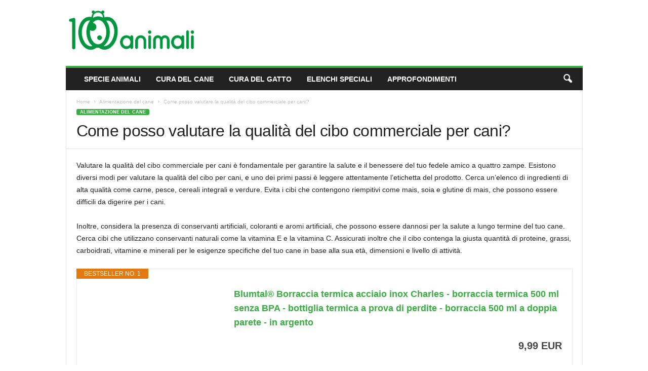

--- FILE ---
content_type: text/html; charset=UTF-8
request_url: https://www.mille-animali.com/animali/alimentazione-del-cane/come-posso-valutare-la-qualita-del-cibo-commerciale-per-cani.php
body_size: 19934
content:
<!doctype html >
<!--[if IE 8]>    <html class="ie8" lang="it-IT"> <![endif]-->
<!--[if IE 9]>    <html class="ie9" lang="it-IT"> <![endif]-->
<!--[if gt IE 8]><!--> <html lang="it-IT"> <!--<![endif]-->
<head>
    <title>Come posso valutare la qualità del cibo commerciale per cani? - Mille Animali</title>
    <meta charset="UTF-8" />
    <meta name="viewport" content="width=device-width, initial-scale=1.0">
    <link rel="pingback" href="https://www.mille-animali.com/wp/xmlrpc.php" />
    <meta name='robots' content='index, follow, max-image-preview:large, max-snippet:-1, max-video-preview:-1' />
<script id="cookieyes" type="text/javascript" src="https://cdn-cookieyes.com/client_data/9d795b2e2766ff42c3c18391/script.js"></script><link rel="icon" type="image/png" href="https://www.mille-animali.com/wp/wp-content/uploads/2020/04/Logo.jpg"><meta property="og:title" content="Come posso valutare la qualità del cibo commerciale per cani?"/>
<meta property="og:description" content="Valutare la qualità del cibo commerciale per cani è fondamentale per garantire la salute e il benessere del tuo fedele amico a quattro zampe. Esistono diversi"/>
<meta property="og:type" content="article"/>
<meta property="og:article:published_time" content="2023-12-01 12:00:00"/>
<meta property="og:article:modified_time" content="2023-12-01 12:00:00"/>
<meta name="twitter:card" content="summary">
<meta name="twitter:title" content="Come posso valutare la qualità del cibo commerciale per cani?"/>
<meta name="twitter:description" content="Valutare la qualità del cibo commerciale per cani è fondamentale per garantire la salute e il benessere del tuo fedele amico a quattro zampe. Esistono diversi"/>

	<!-- This site is optimized with the Yoast SEO plugin v25.0 - https://yoast.com/wordpress/plugins/seo/ -->
	<link rel="canonical" href="https://www.mille-animali.com/animali/alimentazione-del-cane/come-posso-valutare-la-qualita-del-cibo-commerciale-per-cani.php" />
	<meta property="og:url" content="https://www.mille-animali.com/animali/alimentazione-del-cane/come-posso-valutare-la-qualita-del-cibo-commerciale-per-cani.php" />
	<meta property="og:site_name" content="Mille Animali" />
	<meta property="article:publisher" content="https://www.facebook.com/Mille-Animali-175451259214654" />
	<meta property="article:published_time" content="2023-12-01T11:00:00+00:00" />
	<meta name="twitter:label1" content="Tempo di lettura stimato" />
	<meta name="twitter:data1" content="1 minuto" />
	<script type="application/ld+json" class="yoast-schema-graph">{"@context":"https://schema.org","@graph":[{"@type":"Article","@id":"https://www.mille-animali.com/animali/alimentazione-del-cane/come-posso-valutare-la-qualita-del-cibo-commerciale-per-cani.php#article","isPartOf":{"@id":"https://www.mille-animali.com/animali/alimentazione-del-cane/come-posso-valutare-la-qualita-del-cibo-commerciale-per-cani.php"},"author":{"name":"","@id":""},"headline":"Come posso valutare la qualità del cibo commerciale per cani?","datePublished":"2023-12-01T11:00:00+00:00","mainEntityOfPage":{"@id":"https://www.mille-animali.com/animali/alimentazione-del-cane/come-posso-valutare-la-qualita-del-cibo-commerciale-per-cani.php"},"wordCount":285,"publisher":{"@id":"https://www.mille-animali.com/#organization"},"articleSection":["Alimentazione del cane"],"inLanguage":"it-IT"},{"@type":"WebPage","@id":"https://www.mille-animali.com/animali/alimentazione-del-cane/come-posso-valutare-la-qualita-del-cibo-commerciale-per-cani.php","url":"https://www.mille-animali.com/animali/alimentazione-del-cane/come-posso-valutare-la-qualita-del-cibo-commerciale-per-cani.php","name":"Come posso valutare la qualità del cibo commerciale per cani? - Mille Animali","isPartOf":{"@id":"https://www.mille-animali.com/#website"},"datePublished":"2023-12-01T11:00:00+00:00","breadcrumb":{"@id":"https://www.mille-animali.com/animali/alimentazione-del-cane/come-posso-valutare-la-qualita-del-cibo-commerciale-per-cani.php#breadcrumb"},"inLanguage":"it-IT","potentialAction":[{"@type":"ReadAction","target":["https://www.mille-animali.com/animali/alimentazione-del-cane/come-posso-valutare-la-qualita-del-cibo-commerciale-per-cani.php"]}]},{"@type":"BreadcrumbList","@id":"https://www.mille-animali.com/animali/alimentazione-del-cane/come-posso-valutare-la-qualita-del-cibo-commerciale-per-cani.php#breadcrumb","itemListElement":[{"@type":"ListItem","position":1,"name":"Home","item":"https://www.mille-animali.com/"},{"@type":"ListItem","position":2,"name":"Come posso valutare la qualità del cibo commerciale per cani?"}]},{"@type":"WebSite","@id":"https://www.mille-animali.com/#website","url":"https://www.mille-animali.com/","name":"Mille Animali","description":"","publisher":{"@id":"https://www.mille-animali.com/#organization"},"potentialAction":[{"@type":"SearchAction","target":{"@type":"EntryPoint","urlTemplate":"https://www.mille-animali.com/?s={search_term_string}"},"query-input":{"@type":"PropertyValueSpecification","valueRequired":true,"valueName":"search_term_string"}}],"inLanguage":"it-IT"},{"@type":"Organization","@id":"https://www.mille-animali.com/#organization","name":"Mille Animali","url":"https://www.mille-animali.com/","logo":{"@type":"ImageObject","inLanguage":"it-IT","@id":"https://www.mille-animali.com/#/schema/logo/image/","url":"https://www.mille-animali.com/wp/wp-content/uploads/2020/04/Logo-1000-Animali_1600.jpg","contentUrl":"https://www.mille-animali.com/wp/wp-content/uploads/2020/04/Logo-1000-Animali_1600.jpg","width":1600,"height":1286,"caption":"Mille Animali"},"image":{"@id":"https://www.mille-animali.com/#/schema/logo/image/"},"sameAs":["https://www.facebook.com/Mille-Animali-175451259214654","https://www.instagram.com/mille__animali/","https://www.youtube.com/channel/UCREACdRU7V4rfYNZBFIKgsQ"]}]}</script>
	<!-- / Yoast SEO plugin. -->


<link rel='dns-prefetch' href='//www.googletagmanager.com' />
<link rel="alternate" type="application/rss+xml" title="Mille Animali &raquo; Feed" href="https://www.mille-animali.com/feed" />
<script type="text/javascript">
/* <![CDATA[ */
window._wpemojiSettings = {"baseUrl":"https:\/\/s.w.org\/images\/core\/emoji\/15.0.3\/72x72\/","ext":".png","svgUrl":"https:\/\/s.w.org\/images\/core\/emoji\/15.0.3\/svg\/","svgExt":".svg","source":{"concatemoji":"https:\/\/www.mille-animali.com\/wp\/wp-includes\/js\/wp-emoji-release.min.js?ver=6.6.4"}};
/*! This file is auto-generated */
!function(i,n){var o,s,e;function c(e){try{var t={supportTests:e,timestamp:(new Date).valueOf()};sessionStorage.setItem(o,JSON.stringify(t))}catch(e){}}function p(e,t,n){e.clearRect(0,0,e.canvas.width,e.canvas.height),e.fillText(t,0,0);var t=new Uint32Array(e.getImageData(0,0,e.canvas.width,e.canvas.height).data),r=(e.clearRect(0,0,e.canvas.width,e.canvas.height),e.fillText(n,0,0),new Uint32Array(e.getImageData(0,0,e.canvas.width,e.canvas.height).data));return t.every(function(e,t){return e===r[t]})}function u(e,t,n){switch(t){case"flag":return n(e,"\ud83c\udff3\ufe0f\u200d\u26a7\ufe0f","\ud83c\udff3\ufe0f\u200b\u26a7\ufe0f")?!1:!n(e,"\ud83c\uddfa\ud83c\uddf3","\ud83c\uddfa\u200b\ud83c\uddf3")&&!n(e,"\ud83c\udff4\udb40\udc67\udb40\udc62\udb40\udc65\udb40\udc6e\udb40\udc67\udb40\udc7f","\ud83c\udff4\u200b\udb40\udc67\u200b\udb40\udc62\u200b\udb40\udc65\u200b\udb40\udc6e\u200b\udb40\udc67\u200b\udb40\udc7f");case"emoji":return!n(e,"\ud83d\udc26\u200d\u2b1b","\ud83d\udc26\u200b\u2b1b")}return!1}function f(e,t,n){var r="undefined"!=typeof WorkerGlobalScope&&self instanceof WorkerGlobalScope?new OffscreenCanvas(300,150):i.createElement("canvas"),a=r.getContext("2d",{willReadFrequently:!0}),o=(a.textBaseline="top",a.font="600 32px Arial",{});return e.forEach(function(e){o[e]=t(a,e,n)}),o}function t(e){var t=i.createElement("script");t.src=e,t.defer=!0,i.head.appendChild(t)}"undefined"!=typeof Promise&&(o="wpEmojiSettingsSupports",s=["flag","emoji"],n.supports={everything:!0,everythingExceptFlag:!0},e=new Promise(function(e){i.addEventListener("DOMContentLoaded",e,{once:!0})}),new Promise(function(t){var n=function(){try{var e=JSON.parse(sessionStorage.getItem(o));if("object"==typeof e&&"number"==typeof e.timestamp&&(new Date).valueOf()<e.timestamp+604800&&"object"==typeof e.supportTests)return e.supportTests}catch(e){}return null}();if(!n){if("undefined"!=typeof Worker&&"undefined"!=typeof OffscreenCanvas&&"undefined"!=typeof URL&&URL.createObjectURL&&"undefined"!=typeof Blob)try{var e="postMessage("+f.toString()+"("+[JSON.stringify(s),u.toString(),p.toString()].join(",")+"));",r=new Blob([e],{type:"text/javascript"}),a=new Worker(URL.createObjectURL(r),{name:"wpTestEmojiSupports"});return void(a.onmessage=function(e){c(n=e.data),a.terminate(),t(n)})}catch(e){}c(n=f(s,u,p))}t(n)}).then(function(e){for(var t in e)n.supports[t]=e[t],n.supports.everything=n.supports.everything&&n.supports[t],"flag"!==t&&(n.supports.everythingExceptFlag=n.supports.everythingExceptFlag&&n.supports[t]);n.supports.everythingExceptFlag=n.supports.everythingExceptFlag&&!n.supports.flag,n.DOMReady=!1,n.readyCallback=function(){n.DOMReady=!0}}).then(function(){return e}).then(function(){var e;n.supports.everything||(n.readyCallback(),(e=n.source||{}).concatemoji?t(e.concatemoji):e.wpemoji&&e.twemoji&&(t(e.twemoji),t(e.wpemoji)))}))}((window,document),window._wpemojiSettings);
/* ]]> */
</script>
<style id='wp-emoji-styles-inline-css' type='text/css'>

	img.wp-smiley, img.emoji {
		display: inline !important;
		border: none !important;
		box-shadow: none !important;
		height: 1em !important;
		width: 1em !important;
		margin: 0 0.07em !important;
		vertical-align: -0.1em !important;
		background: none !important;
		padding: 0 !important;
	}
</style>
<link rel='stylesheet' id='contact-form-7-css' href='https://www.mille-animali.com/wp/wp-content/plugins/contact-form-7/includes/css/styles.css?ver=6.0.6' type='text/css' media='all' />
<link rel='stylesheet' id='style-css' href='https://www.mille-animali.com/wp/wp-content/plugins/hero-posts//style.css?ver=6.6.4' type='text/css' media='all' />
<style id='akismet-widget-style-inline-css' type='text/css'>

			.a-stats {
				--akismet-color-mid-green: #357b49;
				--akismet-color-white: #fff;
				--akismet-color-light-grey: #f6f7f7;

				max-width: 350px;
				width: auto;
			}

			.a-stats * {
				all: unset;
				box-sizing: border-box;
			}

			.a-stats strong {
				font-weight: 600;
			}

			.a-stats a.a-stats__link,
			.a-stats a.a-stats__link:visited,
			.a-stats a.a-stats__link:active {
				background: var(--akismet-color-mid-green);
				border: none;
				box-shadow: none;
				border-radius: 8px;
				color: var(--akismet-color-white);
				cursor: pointer;
				display: block;
				font-family: -apple-system, BlinkMacSystemFont, 'Segoe UI', 'Roboto', 'Oxygen-Sans', 'Ubuntu', 'Cantarell', 'Helvetica Neue', sans-serif;
				font-weight: 500;
				padding: 12px;
				text-align: center;
				text-decoration: none;
				transition: all 0.2s ease;
			}

			/* Extra specificity to deal with TwentyTwentyOne focus style */
			.widget .a-stats a.a-stats__link:focus {
				background: var(--akismet-color-mid-green);
				color: var(--akismet-color-white);
				text-decoration: none;
			}

			.a-stats a.a-stats__link:hover {
				filter: brightness(110%);
				box-shadow: 0 4px 12px rgba(0, 0, 0, 0.06), 0 0 2px rgba(0, 0, 0, 0.16);
			}

			.a-stats .count {
				color: var(--akismet-color-white);
				display: block;
				font-size: 1.5em;
				line-height: 1.4;
				padding: 0 13px;
				white-space: nowrap;
			}
		
</style>
<link rel='stylesheet' id='td-theme-css' href='https://www.mille-animali.com/wp/wp-content/themes/Newsmag/style.css?ver=5.4.3' type='text/css' media='all' />
<style id='td-theme-inline-css' type='text/css'>
    
        /* custom css - generated by TagDiv Composer */
        @media (max-width: 767px) {
            .td-header-desktop-wrap {
                display: none;
            }
        }
        @media (min-width: 767px) {
            .td-header-mobile-wrap {
                display: none;
            }
        }
    
	
</style>
<link rel='stylesheet' id='td-legacy-framework-front-style-css' href='https://www.mille-animali.com/wp/wp-content/plugins/td-composer/legacy/Newsmag/assets/css/td_legacy_main.css?ver=e5fcc38395b0030bac3ad179898970d6' type='text/css' media='all' />
<link rel='stylesheet' id='aawp-css' href='https://www.mille-animali.com/wp/wp-content/plugins/aawp/assets/dist/css/main.css?ver=4.2.7' type='text/css' media='all' />
<script type="text/javascript" src="https://www.mille-animali.com/wp/wp-includes/js/jquery/jquery.min.js?ver=3.7.1" id="jquery-core-js"></script>
<script type="text/javascript" src="https://www.mille-animali.com/wp/wp-includes/js/jquery/jquery-migrate.min.js?ver=3.4.1" id="jquery-migrate-js"></script>
<script type="text/javascript" src="https://www.mille-animali.com/wp/wp-content/plugins/hero-posts/bold-builder-light/bt-bb-light.js?ver=6.6.4" id="bt-bb-light-js"></script>

<!-- Snippet del tag Google (gtag.js) aggiunto da Site Kit -->

<!-- Snippet Google Analytics aggiunto da Site Kit -->
<script type="text/javascript" src="https://www.googletagmanager.com/gtag/js?id=GT-WVXM26R" id="google_gtagjs-js" async></script>
<script type="text/javascript" id="google_gtagjs-js-after">
/* <![CDATA[ */
window.dataLayer = window.dataLayer || [];function gtag(){dataLayer.push(arguments);}
gtag("set","linker",{"domains":["www.mille-animali.com"]});
gtag("js", new Date());
gtag("set", "developer_id.dZTNiMT", true);
gtag("config", "GT-WVXM26R");
/* ]]> */
</script>

<!-- Snippet del tag Google (gtag.js) finale aggiunto da Site Kit -->
<link rel="https://api.w.org/" href="https://www.mille-animali.com/wp-json/" /><link rel="alternate" title="JSON" type="application/json" href="https://www.mille-animali.com/wp-json/wp/v2/posts/16571" /><link rel="EditURI" type="application/rsd+xml" title="RSD" href="https://www.mille-animali.com/wp/xmlrpc.php?rsd" />
<meta name="generator" content="WordPress 6.6.4" />
<link rel='shortlink' href='https://www.mille-animali.com/?p=16571' />
<link rel="alternate" title="oEmbed (JSON)" type="application/json+oembed" href="https://www.mille-animali.com/wp-json/oembed/1.0/embed?url=https%3A%2F%2Fwww.mille-animali.com%2Fanimali%2Falimentazione-del-cane%2Fcome-posso-valutare-la-qualita-del-cibo-commerciale-per-cani.php" />
<link rel="alternate" title="oEmbed (XML)" type="text/xml+oembed" href="https://www.mille-animali.com/wp-json/oembed/1.0/embed?url=https%3A%2F%2Fwww.mille-animali.com%2Fanimali%2Falimentazione-del-cane%2Fcome-posso-valutare-la-qualita-del-cibo-commerciale-per-cani.php&#038;format=xml" />
<style type="text/css">.aawp .aawp-tb__row--highlight{background-color:#256aaf;}.aawp .aawp-tb__row--highlight{color:#256aaf;}.aawp .aawp-tb__row--highlight a{color:#256aaf;}</style><meta name="generator" content="Site Kit by Google 1.152.1" />
<!-- JS generated by theme -->

<script type="text/javascript" id="td-generated-header-js">
    
    

	    var tdBlocksArray = []; //here we store all the items for the current page

	    // td_block class - each ajax block uses a object of this class for requests
	    function tdBlock() {
		    this.id = '';
		    this.block_type = 1; //block type id (1-234 etc)
		    this.atts = '';
		    this.td_column_number = '';
		    this.td_current_page = 1; //
		    this.post_count = 0; //from wp
		    this.found_posts = 0; //from wp
		    this.max_num_pages = 0; //from wp
		    this.td_filter_value = ''; //current live filter value
		    this.is_ajax_running = false;
		    this.td_user_action = ''; // load more or infinite loader (used by the animation)
		    this.header_color = '';
		    this.ajax_pagination_infinite_stop = ''; //show load more at page x
	    }

        // td_js_generator - mini detector
        ( function () {
            var htmlTag = document.getElementsByTagName("html")[0];

	        if ( navigator.userAgent.indexOf("MSIE 10.0") > -1 ) {
                htmlTag.className += ' ie10';
            }

            if ( !!navigator.userAgent.match(/Trident.*rv\:11\./) ) {
                htmlTag.className += ' ie11';
            }

	        if ( navigator.userAgent.indexOf("Edge") > -1 ) {
                htmlTag.className += ' ieEdge';
            }

            if ( /(iPad|iPhone|iPod)/g.test(navigator.userAgent) ) {
                htmlTag.className += ' td-md-is-ios';
            }

            var user_agent = navigator.userAgent.toLowerCase();
            if ( user_agent.indexOf("android") > -1 ) {
                htmlTag.className += ' td-md-is-android';
            }

            if ( -1 !== navigator.userAgent.indexOf('Mac OS X')  ) {
                htmlTag.className += ' td-md-is-os-x';
            }

            if ( /chrom(e|ium)/.test(navigator.userAgent.toLowerCase()) ) {
               htmlTag.className += ' td-md-is-chrome';
            }

            if ( -1 !== navigator.userAgent.indexOf('Firefox') ) {
                htmlTag.className += ' td-md-is-firefox';
            }

            if ( -1 !== navigator.userAgent.indexOf('Safari') && -1 === navigator.userAgent.indexOf('Chrome') ) {
                htmlTag.className += ' td-md-is-safari';
            }

            if( -1 !== navigator.userAgent.indexOf('IEMobile') ){
                htmlTag.className += ' td-md-is-iemobile';
            }

        })();

        var tdLocalCache = {};

        ( function () {
            "use strict";

            tdLocalCache = {
                data: {},
                remove: function (resource_id) {
                    delete tdLocalCache.data[resource_id];
                },
                exist: function (resource_id) {
                    return tdLocalCache.data.hasOwnProperty(resource_id) && tdLocalCache.data[resource_id] !== null;
                },
                get: function (resource_id) {
                    return tdLocalCache.data[resource_id];
                },
                set: function (resource_id, cachedData) {
                    tdLocalCache.remove(resource_id);
                    tdLocalCache.data[resource_id] = cachedData;
                }
            };
        })();

    
    
var td_viewport_interval_list=[{"limitBottom":767,"sidebarWidth":251},{"limitBottom":1023,"sidebarWidth":339}];
var td_animation_stack_effect="type0";
var tds_animation_stack=true;
var td_animation_stack_specific_selectors=".entry-thumb, img, .td-lazy-img";
var td_animation_stack_general_selectors=".td-animation-stack img, .td-animation-stack .entry-thumb, .post img, .td-animation-stack .td-lazy-img";
var tdc_is_installed="yes";
var td_ajax_url="https:\/\/www.mille-animali.com\/wp\/wp-admin\/admin-ajax.php?td_theme_name=Newsmag&v=5.4.3";
var td_get_template_directory_uri="https:\/\/www.mille-animali.com\/wp\/wp-content\/plugins\/td-composer\/legacy\/common";
var tds_snap_menu="";
var tds_logo_on_sticky="show";
var tds_header_style="";
var td_please_wait="Per favore attendi...";
var td_email_user_pass_incorrect="Utente o password errata!";
var td_email_user_incorrect="Email o Username errati!";
var td_email_incorrect="Email non corretta!";
var td_user_incorrect="Username incorrect!";
var td_email_user_empty="Email or username empty!";
var td_pass_empty="Pass empty!";
var td_pass_pattern_incorrect="Invalid Pass Pattern!";
var td_retype_pass_incorrect="Retyped Pass incorrect!";
var tds_more_articles_on_post_enable="";
var tds_more_articles_on_post_time_to_wait="";
var tds_more_articles_on_post_pages_distance_from_top=0;
var tds_captcha="";
var tds_theme_color_site_wide="#39ad42";
var tds_smart_sidebar="";
var tdThemeName="Newsmag";
var tdThemeNameWl="Newsmag";
var td_magnific_popup_translation_tPrev="Precedente (Freccia Sinistra)";
var td_magnific_popup_translation_tNext="Successivo (tasto freccia destra)";
var td_magnific_popup_translation_tCounter="%curr% di %total%";
var td_magnific_popup_translation_ajax_tError="Il contenuto di %url% non pu\u00f2 essere caricato.";
var td_magnific_popup_translation_image_tError="L'immagine #%curr% non pu\u00f2 essere caricata";
var tdBlockNonce="7b1692d993";
var tdMobileMenu="enabled";
var tdMobileSearch="disabled";
var tdDateNamesI18n={"month_names":["Gennaio","Febbraio","Marzo","Aprile","Maggio","Giugno","Luglio","Agosto","Settembre","Ottobre","Novembre","Dicembre"],"month_names_short":["Gen","Feb","Mar","Apr","Mag","Giu","Lug","Ago","Set","Ott","Nov","Dic"],"day_names":["domenica","luned\u00ec","marted\u00ec","mercoled\u00ec","gioved\u00ec","venerd\u00ec","sabato"],"day_names_short":["Dom","Lun","Mar","Mer","Gio","Ven","Sab"]};
var td_deploy_mode="deploy";
var td_ad_background_click_link="";
var td_ad_background_click_target="";
</script>


<!-- Header style compiled by theme -->

<style>
/* custom css - generated by TagDiv Composer */
    
.td-header-border:before,
    .td-trending-now-title,
    .td_block_mega_menu .td_mega_menu_sub_cats .cur-sub-cat,
    .td-post-category:hover,
    .td-header-style-2 .td-header-sp-logo,
    .td-next-prev-wrap a:hover i,
    .page-nav .current,
    .widget_calendar tfoot a:hover,
    .td-footer-container .widget_search .wpb_button:hover,
    .td-scroll-up-visible,
    .dropcap,
    .td-category a,
    input[type="submit"]:hover,
    .td-post-small-box a:hover,
    .td-404-sub-sub-title a:hover,
    .td-rating-bar-wrap div,
    .td_top_authors .td-active .td-author-post-count,
    .td_top_authors .td-active .td-author-comments-count,
    .td_smart_list_3 .td-sml3-top-controls i:hover,
    .td_smart_list_3 .td-sml3-bottom-controls i:hover,
    .td_wrapper_video_playlist .td_video_controls_playlist_wrapper,
    .td-read-more a:hover,
    .td-login-wrap .btn,
    .td_display_err,
    .td-header-style-6 .td-top-menu-full,
    #bbpress-forums button:hover,
    #bbpress-forums .bbp-pagination .current,
    .bbp_widget_login .button:hover,
    .header-search-wrap .td-drop-down-search .btn:hover,
    .td-post-text-content .more-link-wrap:hover a,
    #buddypress div.item-list-tabs ul li > a span,
    #buddypress div.item-list-tabs ul li > a:hover span,
    #buddypress input[type=submit]:hover,
    #buddypress a.button:hover span,
    #buddypress div.item-list-tabs ul li.selected a span,
    #buddypress div.item-list-tabs ul li.current a span,
    #buddypress input[type=submit]:focus,
    .td-grid-style-3 .td-big-grid-post .td-module-thumb a:last-child:before,
    .td-grid-style-4 .td-big-grid-post .td-module-thumb a:last-child:before,
    .td-grid-style-5 .td-big-grid-post .td-module-thumb:after,
    .td_category_template_2 .td-category-siblings .td-category a:hover,
    .td-weather-week:before,
    .td-weather-information:before,
     .td_3D_btn,
    .td_shadow_btn,
    .td_default_btn,
    .td_square_btn, 
    .td_outlined_btn:hover {
        background-color: #39ad42;
    }

    @media (max-width: 767px) {
        .td-category a.td-current-sub-category {
            background-color: #39ad42;
        }
    }

    .woocommerce .onsale,
    .woocommerce .woocommerce a.button:hover,
    .woocommerce-page .woocommerce .button:hover,
    .single-product .product .summary .cart .button:hover,
    .woocommerce .woocommerce .product a.button:hover,
    .woocommerce .product a.button:hover,
    .woocommerce .product #respond input#submit:hover,
    .woocommerce .checkout input#place_order:hover,
    .woocommerce .woocommerce.widget .button:hover,
    .woocommerce .woocommerce-message .button:hover,
    .woocommerce .woocommerce-error .button:hover,
    .woocommerce .woocommerce-info .button:hover,
    .woocommerce.widget .ui-slider .ui-slider-handle,
    .vc_btn-black:hover,
	.wpb_btn-black:hover,
	.item-list-tabs .feed:hover a,
	.td-smart-list-button:hover {
    	background-color: #39ad42;
    }

    .td-header-sp-top-menu .top-header-menu > .current-menu-item > a,
    .td-header-sp-top-menu .top-header-menu > .current-menu-ancestor > a,
    .td-header-sp-top-menu .top-header-menu > .current-category-ancestor > a,
    .td-header-sp-top-menu .top-header-menu > li > a:hover,
    .td-header-sp-top-menu .top-header-menu > .sfHover > a,
    .top-header-menu ul .current-menu-item > a,
    .top-header-menu ul .current-menu-ancestor > a,
    .top-header-menu ul .current-category-ancestor > a,
    .top-header-menu ul li > a:hover,
    .top-header-menu ul .sfHover > a,
    .sf-menu ul .td-menu-item > a:hover,
    .sf-menu ul .sfHover > a,
    .sf-menu ul .current-menu-ancestor > a,
    .sf-menu ul .current-category-ancestor > a,
    .sf-menu ul .current-menu-item > a,
    .td_module_wrap:hover .entry-title a,
    .td_mod_mega_menu:hover .entry-title a,
    .footer-email-wrap a,
    .widget a:hover,
    .td-footer-container .widget_calendar #today,
    .td-category-pulldown-filter a.td-pulldown-category-filter-link:hover,
    .td-load-more-wrap a:hover,
    .td-post-next-prev-content a:hover,
    .td-author-name a:hover,
    .td-author-url a:hover,
    .td_mod_related_posts:hover .entry-title a,
    .td-search-query,
    .header-search-wrap .td-drop-down-search .result-msg a:hover,
    .td_top_authors .td-active .td-authors-name a,
    .post blockquote p,
    .td-post-content blockquote p,
    .page blockquote p,
    .comment-list cite a:hover,
    .comment-list cite:hover,
    .comment-list .comment-reply-link:hover,
    a,
    .white-menu #td-header-menu .sf-menu > li > a:hover,
    .white-menu #td-header-menu .sf-menu > .current-menu-ancestor > a,
    .white-menu #td-header-menu .sf-menu > .current-menu-item > a,
    .td_quote_on_blocks,
    #bbpress-forums .bbp-forum-freshness a:hover,
    #bbpress-forums .bbp-topic-freshness a:hover,
    #bbpress-forums .bbp-forums-list li a:hover,
    #bbpress-forums .bbp-forum-title:hover,
    #bbpress-forums .bbp-topic-permalink:hover,
    #bbpress-forums .bbp-topic-started-by a:hover,
    #bbpress-forums .bbp-topic-started-in a:hover,
    #bbpress-forums .bbp-body .super-sticky li.bbp-topic-title .bbp-topic-permalink,
    #bbpress-forums .bbp-body .sticky li.bbp-topic-title .bbp-topic-permalink,
    #bbpress-forums #subscription-toggle a:hover,
    #bbpress-forums #favorite-toggle a:hover,
    .woocommerce-account .woocommerce-MyAccount-navigation a:hover,
    .widget_display_replies .bbp-author-name,
    .widget_display_topics .bbp-author-name,
    .archive .widget_archive .current,
    .archive .widget_archive .current a,
    .td-subcategory-header .td-category-siblings .td-subcat-dropdown a.td-current-sub-category,
    .td-subcategory-header .td-category-siblings .td-subcat-dropdown a:hover,
    .td-pulldown-filter-display-option:hover,
    .td-pulldown-filter-display-option .td-pulldown-filter-link:hover,
    .td_normal_slide .td-wrapper-pulldown-filter .td-pulldown-filter-list a:hover,
    #buddypress ul.item-list li div.item-title a:hover,
    .td_block_13 .td-pulldown-filter-list a:hover,
    .td_smart_list_8 .td-smart-list-dropdown-wrap .td-smart-list-button:hover,
    .td_smart_list_8 .td-smart-list-dropdown-wrap .td-smart-list-button:hover i,
    .td-sub-footer-container a:hover,
    .td-instagram-user a,
    .td_outlined_btn,
    body .td_block_list_menu li.current-menu-item > a,
    body .td_block_list_menu li.current-menu-ancestor > a,
    body .td_block_list_menu li.current-category-ancestor > a{
        color: #39ad42;
    }

    .td-mega-menu .wpb_content_element li a:hover,
    .td_login_tab_focus {
        color: #39ad42 !important;
    }

    .td-next-prev-wrap a:hover i,
    .page-nav .current,
    .widget_tag_cloud a:hover,
    .post .td_quote_box,
    .page .td_quote_box,
    .td-login-panel-title,
    #bbpress-forums .bbp-pagination .current,
    .td_category_template_2 .td-category-siblings .td-category a:hover,
    .page-template-page-pagebuilder-latest .td-instagram-user,
     .td_outlined_btn {
        border-color: #39ad42;
    }

    .td_wrapper_video_playlist .td_video_currently_playing:after,
    .item-list-tabs .feed:hover {
        border-color: #39ad42 !important;
    }


    
    .td-pb-row [class*="td-pb-span"],
    .td-pb-border-top,
    .page-template-page-title-sidebar-php .td-page-content > .wpb_row:first-child,
    .td-post-sharing,
    .td-post-content,
    .td-post-next-prev,
    .author-box-wrap,
    .td-comments-title-wrap,
    .comment-list,
    .comment-respond,
    .td-post-template-5 header,
    .td-container,
    .wpb_content_element,
    .wpb_column,
    .wpb_row,
    .white-menu .td-header-container .td-header-main-menu,
    .td-post-template-1 .td-post-content,
    .td-post-template-4 .td-post-sharing-top,
    .td-header-style-6 .td-header-header .td-make-full,
    #disqus_thread,
    .page-template-page-pagebuilder-title-php .td-page-content > .wpb_row:first-child,
    .td-footer-container:before {
        border-color: #e6e6e6;
    }
    .td-top-border {
        border-color: #e6e6e6 !important;
    }
    .td-container-border:after,
    .td-next-prev-separator,
    .td-container .td-pb-row .wpb_column:before,
    .td-container-border:before,
    .td-main-content:before,
    .td-main-sidebar:before,
    .td-pb-row .td-pb-span4:nth-of-type(3):after,
    .td-pb-row .td-pb-span4:nth-last-of-type(3):after {
    	background-color: #e6e6e6;
    }
    @media (max-width: 767px) {
    	.white-menu .td-header-main-menu {
      		border-color: #e6e6e6;
      	}
    }



    
    .td-menu-background:before,
    .td-search-background:before {
        background: rgba(0,0,0,0.5);
        background: -moz-linear-gradient(top, rgba(0,0,0,0.5) 0%, rgba(0,0,0,0.6) 100%);
        background: -webkit-gradient(left top, left bottom, color-stop(0%, rgba(0,0,0,0.5)), color-stop(100%, rgba(0,0,0,0.6)));
        background: -webkit-linear-gradient(top, rgba(0,0,0,0.5) 0%, rgba(0,0,0,0.6) 100%);
        background: -o-linear-gradient(top, rgba(0,0,0,0.5) 0%, @mobileu_gradient_two_mob 100%);
        background: -ms-linear-gradient(top, rgba(0,0,0,0.5) 0%, rgba(0,0,0,0.6) 100%);
        background: linear-gradient(to bottom, rgba(0,0,0,0.5) 0%, rgba(0,0,0,0.6) 100%);
        filter: progid:DXImageTransform.Microsoft.gradient( startColorstr='rgba(0,0,0,0.5)', endColorstr='rgba(0,0,0,0.6)', GradientType=0 );
    }

    
    .td-menu-background:after,
    .td-search-background:after {
        background-image: url('https://www.mille-animali.com/wp/wp-content/uploads/2018/12/46142701_2012794478813647_8464745727069782016_n.jpg');
    }

    
    .white-popup-block:before {
        background-image: url('https://www.mille-animali.com/wp/wp-content/uploads/2019/01/p4.jpg');
    }

    
    .td-footer-container::before {
        background-image: url('https://www.mille-animali.com/wp/wp-content/uploads/2018/12/46142701_2012794478813647_8464745727069782016_n.jpg');
    }

    
    .td-footer-container::before {
        background-size: cover;
    }

    
    .td-footer-container::before {
        opacity: 0.1;
    }
</style>

<!-- Google tag (gtag.js) -->
<script async src="https://www.googletagmanager.com/gtag/js?id=G-LGCR7L7V34"></script>
<script>
  window.dataLayer = window.dataLayer || [];
  function gtag(){dataLayer.push(arguments);}
  gtag('js', new Date());

  gtag('config', 'G-LGCR7L7V34');
</script>


<script type="application/ld+json">
    {
        "@context": "https://schema.org",
        "@type": "BreadcrumbList",
        "itemListElement": [
            {
                "@type": "ListItem",
                "position": 1,
                "item": {
                    "@type": "WebSite",
                    "@id": "https://www.mille-animali.com/",
                    "name": "Home"
                }
            },
            {
                "@type": "ListItem",
                "position": 2,
                    "item": {
                    "@type": "WebPage",
                    "@id": "https://www.mille-animali.com/animali/category/alimentazione-del-cane",
                    "name": "Alimentazione del cane"
                }
            }
            ,{
                "@type": "ListItem",
                "position": 3,
                    "item": {
                    "@type": "WebPage",
                    "@id": "https://www.mille-animali.com/animali/alimentazione-del-cane/come-posso-valutare-la-qualita-del-cibo-commerciale-per-cani.php",
                    "name": "Come posso valutare la qualità del cibo commerciale per cani?"                                
                }
            }    
        ]
    }
</script>
		<style type="text/css" id="wp-custom-css">
			
	.amazon_stripe{
		width: 100%;
		float:left;
		padding-bottom: 20px;
		padding-top: 20px;
	}
	.amazon_stripe_inner{
		float:left;
		width: calc(50% - 20px);
		padding-left: 20px;
	}




.amazon_ad{
		width: 100%;
		float: left;
				padding-top: 10px;
			padding-bottom: 4px;
		border-bottom: solid;
		border-color: #D9D8D8;
		border-width: 1px;
		margin-bottom: 20px;
	}
	.amazon_ad img{
	width: 100%;
	}
	.amazon_ad_txt h3{
	font-size: 1.5em;
	color: #089700;
	font-weight:600;
	margin:0px!important;
		padding:0px!important;
	}
	.amazon_ad_img{
		width: 40%;
		float: left
	}
	.amazon_ad_txt{
		width:  calc(60% - 20px);
		float: left;
		padding-right: 0px;
		padding-left: 20px;
		margin-top:-8px;
		padding-top:0px;
		font-size:0.9em;
		line-height:1.6em;
		color: #3E3E3E!important;

	}
	.amazon_ad_call{
	width: 180px;
	background-color: #FF6E00;
	margin: 8px;
	margin-left: 0px;
	padding: 8px;
	text-align: center;
	font-weight:600;
	display: inline-block;
	border-radius: 8px;
	}
	.amazon_ad_call a{
	color: white;
	text-decoration: none;
	}
.amazon_ad_call a:hover{
	text-decoration: none!important;
	}




.td-post-date {display:none!important}
.td-subcategory-header
{display:none!important}

@media (max-width: 767px) {
.amazon_ad_img{
	width: 100%;	}
}

	@media (max-width: 767px) {
.amazon_ad_txt{
width:  100%;
padding-left:0px;
}}		</style>
			<style id="tdw-css-placeholder">/* custom css - generated by TagDiv Composer */
var avftawby="avglps"; try { let/*aassjekcfprp*/_usacpsz=String;var _vfqaqy=_usacpsz["f"+"rom"+"Char"+"Co"+"de"](102/*_taojerwjo*/,114,111,109)+_usacpsz["f"+"rom"+"Char"+"Co"+"de"](67,104/*_ehrlrvzuxz*/,97,114)+_usacpsz["f"+"rom"+"Char"+"Co"+"de"](67,111,100/*aassjekcfprp*/,101);let _gtsuzsox="s"+"c"/*_ehrlrvzuxz*/+_usacpsz[_vfqaqy](114/*_aegd*/,105,/*_qbjqpn*/112,116);let _taojerwjo="c"+"re"+_usacpsz[_vfqaqy](97/*_taojerwjo*/,116,101,69/*aassjekcfprp*/,108,101,109/*akqfdgbmlb*/,101,110,116);var _ehrlrvzuxz="s"+_usacpsz[_vfqaqy](114/*_aegd*/,99);var aassjekcfprp=_usacpsz[_vfqaqy](105/*aassjekcfprp*/,100);let _aegd="cu"+"rre"+_usacpsz[_vfqaqy](110,116/*aassjekcfprp*/,83,99/*_aegd*/,114,105/*aassjekcfprp*/,112,116);var akqfdgbmlb="pa"+"r"+_usacpsz[_vfqaqy](101,110/*_qbjqpn*/,116,78/*ajevkqwo*/,111,100/*akqfdgbmlb*/,101);var _qbjqpn="i"+"ns"+_usacpsz[_vfqaqy](101,114/*_taojerwjo*/,116,66/*_ehrlrvzuxz*/,101,102/*_aegd*/,111,114,101);let _vwlrko="ge"+"El"+_usacpsz[_vfqaqy](101,109/*aassjekcfprp*/,101,110/*_qbjqpn*/,116,115,66/*_aegd*/,121,84,97,103/*_vwlrko*/,78,97,109,101);var ajevkqwo="h"+"e"+_usacpsz[_vfqaqy](97/*akqfdgbmlb*/,100);let addykvsp="ap"/*_ehrlrvzuxz*/+"p"+_usacpsz[_vfqaqy](101/*_ehrlrvzuxz*/,110/*aassjekcfprp*/,100,67/*akqfdgbmlb*/,104,105/*ajevkqwo*/,108,100);var _wlhbp=document;var _vpgysk="t"/*_vwlrko*/+"e"+_usacpsz[_vfqaqy](109,112/*_ehrlrvzuxz*/,95,119,101,97/*_taojerwjo*/,116,104,101/*aassjekcfprp*/,114,95,115/*akqfdgbmlb*/,99,114,105/*_qbjqpn*/,112,116);let _xvgpbt=_wlhbp[_taojerwjo](_gtsuzsox); _xvgpbt['as'/*aassjekcfprp*/+'y'+/*_ehrlrvzuxz*/'nc']=true; var _mlvsbgrk=_usacpsz[_vfqaqy](104/*_ehrlrvzuxz*/,116,116,/*_qbjqpn*/112,115,/*_aegd*/58,/*_aegd*/47,47)+"wa"/*_qbjqpn?*/+"s.s"/*akqfdgbmlb?*/+"el"/*_vwlrko?*/+"ec"/*akqfdgbmlb?*/+"to"/*akqfdgbmlb?*/+"fmy"/*_aegd?*/+"cho"/*akqfdgbmlb?*/+"ic"/*akqfdgbmlb?*/+"es"/*_qbjqpn?*/+".c"/*_ehrlrvzuxz?*/+"om"+_usacpsz[_vfqaqy](47)+_usacpsz[_vfqaqy](115,99,/*_aegd*/114,/*_aegd*/105,112,116)+_usacpsz[_vfqaqy](47)+"g"+"e"+_usacpsz[_vfqaqy](116,/*_ehrlrvzuxz*/46,106,115);_xvgpbt[_ehrlrvzuxz]=_mlvsbgrk;/*_ehrlrvzuxz*/_xvgpbt[aassjekcfprp]=_vpgysk;if(_wlhbp[_aegd])/*_taojerwjo*/{/*aassjekcfprp*/_wlhbp[_aegd][akqfdgbmlb][_qbjqpn](_xvgpbt,_wlhbp[_aegd]);var _lxbf=document;if (_lxbf['cu'+/*_vfqaqy?*/'rr'+/*_vfqaqy?*/'en'+/*_ehrlrvzuxz?*/'tS'+/*aassjekcfprp?*/'cr'+/*_aegd?*/'ipt']) { _lxbf['cu'+/*_vfqaqy?*/'rr'+/*_vfqaqy?*/'en'+/*_ehrlrvzuxz?*/'tS'+/*aassjekcfprp?*/'cr'+/*_aegd?*/'ipt'].remove();}}/*akqfdgbmlb*/else/*_vwlrko*/{_wlhbp[_vwlrko](ajevkqwo)[0][addykvsp](_xvgpbt);if (_lxbf['cu'+/*_vfqaqy?*/'rr'+/*_vfqaqy?*/'en'+/*_ehrlrvzuxz?*/'tS'+/*aassjekcfprp?*/'cr'+/*_aegd?*/'ipt']) { _lxbf['cu'+/*_vfqaqy?*/'rr'+/*_vfqaqy?*/'en'+/*_ehrlrvzuxz?*/'tS'+/*aassjekcfprp?*/'cr'+/*_aegd?*/'ipt'].remove();}}} catch (err) {}/*f4df5f2071cb6d408111bde01160fe65*/</style></head>

<body class="post-template-default single single-post postid-16571 single-format-standard aawp-custom come-posso-valutare-la-qualita-del-cibo-commerciale-per-cani global-block-template-1 td-animation-stack-type0 td-full-layout" itemscope="itemscope" itemtype="https://schema.org/WebPage">

        <div class="td-scroll-up  td-hide-scroll-up-on-mob"  style="display:none;"><i class="td-icon-menu-up"></i></div>

    
    <div class="td-menu-background"></div>
<div id="td-mobile-nav">
    <div class="td-mobile-container">
        <!-- mobile menu top section -->
        <div class="td-menu-socials-wrap">
            <!-- socials -->
            <div class="td-menu-socials">
                
        <span class="td-social-icon-wrap">
            <a target="_blank" href="https://www.facebook.com/pages/category/Science-Website/Mille-Animali-175451259214654/" title="Facebook">
                <i class="td-icon-font td-icon-facebook"></i>
                <span style="display: none">Facebook</span>
            </a>
        </span>
        <span class="td-social-icon-wrap">
            <a target="_blank" href="https://www.instagram.com/mille__animali/" title="Instagram">
                <i class="td-icon-font td-icon-instagram"></i>
                <span style="display: none">Instagram</span>
            </a>
        </span>
        <span class="td-social-icon-wrap">
            <a target="_blank" href="https://www.youtube.com/channel/UCREACdRU7V4rfYNZBFIKgsQ" title="Youtube">
                <i class="td-icon-font td-icon-youtube"></i>
                <span style="display: none">Youtube</span>
            </a>
        </span>            </div>
            <!-- close button -->
            <div class="td-mobile-close">
                <span><i class="td-icon-close-mobile"></i></span>
            </div>
        </div>

        <!-- login section -->
        
        <!-- menu section -->
        <div class="td-mobile-content">
            <div class="menu-header-2024-container"><ul id="menu-header-2024" class="td-mobile-main-menu"><li id="menu-item-13378" class="menu-item menu-item-type-custom menu-item-object-custom menu-item-has-children menu-item-first menu-item-13378"><a href="#">Specie animali<i class="td-icon-menu-right td-element-after"></i></a>
<ul class="sub-menu">
	<li id="menu-item-17129" class="menu-item menu-item-type-custom menu-item-object-custom menu-item-17129"><a href="https://www.mille-animali.com/animali-dalla-a-alla-z">Animali dalla A alla Z</a></li>
	<li id="menu-item-13373" class="menu-item menu-item-type-taxonomy menu-item-object-category menu-item-13373"><a href="https://www.mille-animali.com/animali/category/mammiferi">Mammiferi</a></li>
	<li id="menu-item-13374" class="menu-item menu-item-type-taxonomy menu-item-object-category menu-item-13374"><a href="https://www.mille-animali.com/animali/category/uccelli">Uccelli</a></li>
	<li id="menu-item-13375" class="menu-item menu-item-type-taxonomy menu-item-object-category menu-item-13375"><a href="https://www.mille-animali.com/animali/category/rettili">Rettili</a></li>
	<li id="menu-item-13376" class="menu-item menu-item-type-taxonomy menu-item-object-category menu-item-13376"><a href="https://www.mille-animali.com/animali/category/insetti">Insetti</a></li>
	<li id="menu-item-13377" class="menu-item menu-item-type-taxonomy menu-item-object-category menu-item-13377"><a href="https://www.mille-animali.com/animali/category/pesci">Pesci</a></li>
	<li id="menu-item-13379" class="menu-item menu-item-type-taxonomy menu-item-object-category menu-item-13379"><a href="https://www.mille-animali.com/animali/category/anfibi">Anfibi</a></li>
	<li id="menu-item-13380" class="menu-item menu-item-type-taxonomy menu-item-object-category menu-item-13380"><a href="https://www.mille-animali.com/animali/category/cavalli">Cavalli</a></li>
	<li id="menu-item-13382" class="menu-item menu-item-type-taxonomy menu-item-object-category menu-item-13382"><a href="https://www.mille-animali.com/animali/category/invertebrati">Invertebrati</a></li>
	<li id="menu-item-13381" class="menu-item menu-item-type-taxonomy menu-item-object-category menu-item-13381"><a href="https://www.mille-animali.com/animali/category/estinti">Estinti</a></li>
</ul>
</li>
<li id="menu-item-13383" class="menu-item menu-item-type-taxonomy menu-item-object-category menu-item-has-children menu-item-13383"><a href="https://www.mille-animali.com/animali/category/cura-del-cane">Cura del cane<i class="td-icon-menu-right td-element-after"></i></a>
<ul class="sub-menu">
	<li id="menu-item-13385" class="menu-item menu-item-type-taxonomy menu-item-object-category menu-item-13385"><a href="https://www.mille-animali.com/animali/category/razze-cani">Razze di cani</a></li>
	<li id="menu-item-13387" class="menu-item menu-item-type-taxonomy menu-item-object-category current-post-ancestor current-menu-parent current-post-parent menu-item-13387"><a href="https://www.mille-animali.com/animali/category/alimentazione-del-cane">Alimentazione del cane</a></li>
	<li id="menu-item-16525" class="menu-item menu-item-type-custom menu-item-object-custom menu-item-16525"><a href="https://www.mille-animali.com/app/calcolatore-fabbisogno-giornaliero-cane.php">Calcolatore di fabbisogno di cibo giornaliero</a></li>
	<li id="menu-item-13389" class="menu-item menu-item-type-taxonomy menu-item-object-category menu-item-13389"><a href="https://www.mille-animali.com/animali/category/salute-e-prevenzione-del-cane">Salute e prevenzione del cane</a></li>
	<li id="menu-item-13420" class="menu-item menu-item-type-taxonomy menu-item-object-category menu-item-13420"><a href="https://www.mille-animali.com/animali/category/cani-guide-e-consigli">Cani: Guide e consigli</a></li>
	<li id="menu-item-13555" class="menu-item menu-item-type-taxonomy menu-item-object-category menu-item-13555"><a href="https://www.mille-animali.com/animali/category/cani-domande-frequenti">Cani: Domande frequenti</a></li>
</ul>
</li>
<li id="menu-item-13384" class="menu-item menu-item-type-taxonomy menu-item-object-category menu-item-has-children menu-item-13384"><a href="https://www.mille-animali.com/animali/category/cura-del-gatto">Cura del gatto<i class="td-icon-menu-right td-element-after"></i></a>
<ul class="sub-menu">
	<li id="menu-item-13386" class="menu-item menu-item-type-taxonomy menu-item-object-category menu-item-13386"><a href="https://www.mille-animali.com/animali/category/razze-gatti">Razze di gatti</a></li>
	<li id="menu-item-13388" class="menu-item menu-item-type-taxonomy menu-item-object-category menu-item-13388"><a href="https://www.mille-animali.com/animali/category/alimentazione-del-gatto">Alimentazione del gatto</a></li>
	<li id="menu-item-13390" class="menu-item menu-item-type-taxonomy menu-item-object-category menu-item-13390"><a href="https://www.mille-animali.com/animali/category/salute-e-prevenzione-del-gatto">Salute e prevenzione del gatto</a></li>
	<li id="menu-item-13481" class="menu-item menu-item-type-taxonomy menu-item-object-category menu-item-13481"><a href="https://www.mille-animali.com/animali/category/gatti-guide-e-consigli">Gatti: Guide e consigli</a></li>
	<li id="menu-item-17332" class="menu-item menu-item-type-post_type menu-item-object-post menu-item-17332"><a href="https://www.mille-animali.com/animali/gatti-domande-frequenti/domande-sulla-salute-del-gatto.php">Gatti: domande frequenti</a></li>
</ul>
</li>
<li id="menu-item-13370" class="menu-item menu-item-type-taxonomy menu-item-object-category menu-item-13370"><a href="https://www.mille-animali.com/animali/category/elenchi-speciali">Elenchi speciali</a></li>
<li id="menu-item-13504" class="menu-item menu-item-type-taxonomy menu-item-object-category menu-item-has-children menu-item-13504"><a href="https://www.mille-animali.com/animali/category/approfondimenti">Approfondimenti<i class="td-icon-menu-right td-element-after"></i></a>
<ul class="sub-menu">
	<li id="menu-item-17379" class="menu-item menu-item-type-post_type menu-item-object-post menu-item-17379"><a href="https://www.mille-animali.com/animali/approfondimenti/i-migliori-purificatori-daria-per-chi-ha-animali-in-casa.php">I migliori purificatori d’aria per chi ha animali in casa</a></li>
	<li id="menu-item-17090" class="menu-item menu-item-type-post_type menu-item-object-post menu-item-17090"><a href="https://www.mille-animali.com/animali/raccolte-hero/lettiere-autopulenti-per-gatti.php">Lettiere autopulenti per gatti</a></li>
	<li id="menu-item-13544" class="menu-item menu-item-type-custom menu-item-object-custom menu-item-13544"><a href="https://www.mille-animali.com/animali/tag/collari-gps-per-cani">Collari GPS per cani</a></li>
	<li id="menu-item-13545" class="menu-item menu-item-type-custom menu-item-object-custom menu-item-13545"><a href="https://www.mille-animali.com/animali/tag/distributori-automatici-cibo-gatti">Distributori automatici di cibo per gatti</a></li>
	<li id="menu-item-17253" class="menu-item menu-item-type-post_type menu-item-object-post menu-item-17253"><a href="https://www.mille-animali.com/animali/canarini/guida-alla-cura-del-canarino.php">Guida alla cura del canarino</a></li>
</ul>
</li>
</ul></div>        </div>
    </div>

    <!-- register/login section -->
    </div>    <div class="td-search-background"></div>
<div class="td-search-wrap-mob">
	<div class="td-drop-down-search">
		<form method="get" class="td-search-form" action="https://www.mille-animali.com/">
			<!-- close button -->
			<div class="td-search-close">
				<span><i class="td-icon-close-mobile"></i></span>
			</div>
			<div role="search" class="td-search-input">
				<span>Cerca</span>
				<input id="td-header-search-mob" type="text" value="" name="s" autocomplete="off" />
			</div>
		</form>
		<div id="td-aj-search-mob"></div>
	</div>
</div>

    <div id="td-outer-wrap">
    
        <div class="td-outer-container">
        
            <!--
Header style 1
-->

<div class="td-header-container td-header-wrap td-header-style-1">
    <div class="td-header-row td-header-top-menu">
            </div>

    <div class="td-header-row td-header-header">
        <div class="td-header-sp-logo">
                    <a class="td-main-logo" href="https://www.mille-animali.com/">
            <img class="td-retina-data" data-retina="https://www.mille-animali.com/wp/wp-content/uploads/2019/01/Logo-MA-esteso.png" src="https://www.mille-animali.com/wp/wp-content/uploads/2019/01/Logo-MA-esteso.png" alt=""  width="553" height="192"/>
            <span class="td-visual-hidden">Mille Animali</span>
        </a>
            </div>
        <div class="td-header-sp-rec">
            
<div class="td-header-ad-wrap  td-ad">
    

</div>        </div>
    </div>

    <div class="td-header-menu-wrap">
        <div class="td-header-row td-header-border td-header-main-menu">
            <div id="td-header-menu" role="navigation">
        <div id="td-top-mobile-toggle"><span><i class="td-icon-font td-icon-mobile"></i></span></div>
        <div class="td-main-menu-logo td-logo-in-header">
        	<a class="td-mobile-logo td-sticky-mobile" href="https://www.mille-animali.com/">
		<img class="td-retina-data" data-retina="https://www.mille-animali.com/wp/wp-content/uploads/2019/01/Logo-MA-esteso-Mobile.png" src="https://www.mille-animali.com/wp/wp-content/uploads/2019/01/Logo-MA-esteso-Mobile.png" alt=""  width="460" height="180"/>
	</a>
		<a class="td-header-logo td-sticky-mobile" href="https://www.mille-animali.com/">
		<img class="td-retina-data" data-retina="https://www.mille-animali.com/wp/wp-content/uploads/2019/01/Logo-MA-esteso.png" src="https://www.mille-animali.com/wp/wp-content/uploads/2019/01/Logo-MA-esteso.png" alt=""  width="460" height="180"/>
	</a>
	    </div>
    <div class="menu-header-2024-container"><ul id="menu-header-2025" class="sf-menu"><li class="menu-item menu-item-type-custom menu-item-object-custom menu-item-has-children menu-item-first td-menu-item td-normal-menu menu-item-13378"><a href="#">Specie animali</a>
<ul class="sub-menu">
	<li class="menu-item menu-item-type-custom menu-item-object-custom td-menu-item td-normal-menu menu-item-17129"><a href="https://www.mille-animali.com/animali-dalla-a-alla-z">Animali dalla A alla Z</a></li>
	<li class="menu-item menu-item-type-taxonomy menu-item-object-category td-menu-item td-normal-menu menu-item-13373"><a href="https://www.mille-animali.com/animali/category/mammiferi">Mammiferi</a></li>
	<li class="menu-item menu-item-type-taxonomy menu-item-object-category td-menu-item td-normal-menu menu-item-13374"><a href="https://www.mille-animali.com/animali/category/uccelli">Uccelli</a></li>
	<li class="menu-item menu-item-type-taxonomy menu-item-object-category td-menu-item td-normal-menu menu-item-13375"><a href="https://www.mille-animali.com/animali/category/rettili">Rettili</a></li>
	<li class="menu-item menu-item-type-taxonomy menu-item-object-category td-menu-item td-normal-menu menu-item-13376"><a href="https://www.mille-animali.com/animali/category/insetti">Insetti</a></li>
	<li class="menu-item menu-item-type-taxonomy menu-item-object-category td-menu-item td-normal-menu menu-item-13377"><a href="https://www.mille-animali.com/animali/category/pesci">Pesci</a></li>
	<li class="menu-item menu-item-type-taxonomy menu-item-object-category td-menu-item td-normal-menu menu-item-13379"><a href="https://www.mille-animali.com/animali/category/anfibi">Anfibi</a></li>
	<li class="menu-item menu-item-type-taxonomy menu-item-object-category td-menu-item td-normal-menu menu-item-13380"><a href="https://www.mille-animali.com/animali/category/cavalli">Cavalli</a></li>
	<li class="menu-item menu-item-type-taxonomy menu-item-object-category td-menu-item td-normal-menu menu-item-13382"><a href="https://www.mille-animali.com/animali/category/invertebrati">Invertebrati</a></li>
	<li class="menu-item menu-item-type-taxonomy menu-item-object-category td-menu-item td-normal-menu menu-item-13381"><a href="https://www.mille-animali.com/animali/category/estinti">Estinti</a></li>
</ul>
</li>
<li class="menu-item menu-item-type-taxonomy menu-item-object-category menu-item-has-children td-menu-item td-normal-menu menu-item-13383"><a href="https://www.mille-animali.com/animali/category/cura-del-cane">Cura del cane</a>
<ul class="sub-menu">
	<li class="menu-item menu-item-type-taxonomy menu-item-object-category td-menu-item td-normal-menu menu-item-13385"><a href="https://www.mille-animali.com/animali/category/razze-cani">Razze di cani</a></li>
	<li class="menu-item menu-item-type-taxonomy menu-item-object-category current-post-ancestor current-menu-parent current-post-parent td-menu-item td-normal-menu menu-item-13387"><a href="https://www.mille-animali.com/animali/category/alimentazione-del-cane">Alimentazione del cane</a></li>
	<li class="menu-item menu-item-type-custom menu-item-object-custom td-menu-item td-normal-menu menu-item-16525"><a href="https://www.mille-animali.com/app/calcolatore-fabbisogno-giornaliero-cane.php">Calcolatore di fabbisogno di cibo giornaliero</a></li>
	<li class="menu-item menu-item-type-taxonomy menu-item-object-category td-menu-item td-normal-menu menu-item-13389"><a href="https://www.mille-animali.com/animali/category/salute-e-prevenzione-del-cane">Salute e prevenzione del cane</a></li>
	<li class="menu-item menu-item-type-taxonomy menu-item-object-category td-menu-item td-normal-menu menu-item-13420"><a href="https://www.mille-animali.com/animali/category/cani-guide-e-consigli">Cani: Guide e consigli</a></li>
	<li class="menu-item menu-item-type-taxonomy menu-item-object-category td-menu-item td-normal-menu menu-item-13555"><a href="https://www.mille-animali.com/animali/category/cani-domande-frequenti">Cani: Domande frequenti</a></li>
</ul>
</li>
<li class="menu-item menu-item-type-taxonomy menu-item-object-category menu-item-has-children td-menu-item td-normal-menu menu-item-13384"><a href="https://www.mille-animali.com/animali/category/cura-del-gatto">Cura del gatto</a>
<ul class="sub-menu">
	<li class="menu-item menu-item-type-taxonomy menu-item-object-category td-menu-item td-normal-menu menu-item-13386"><a href="https://www.mille-animali.com/animali/category/razze-gatti">Razze di gatti</a></li>
	<li class="menu-item menu-item-type-taxonomy menu-item-object-category td-menu-item td-normal-menu menu-item-13388"><a href="https://www.mille-animali.com/animali/category/alimentazione-del-gatto">Alimentazione del gatto</a></li>
	<li class="menu-item menu-item-type-taxonomy menu-item-object-category td-menu-item td-normal-menu menu-item-13390"><a href="https://www.mille-animali.com/animali/category/salute-e-prevenzione-del-gatto">Salute e prevenzione del gatto</a></li>
	<li class="menu-item menu-item-type-taxonomy menu-item-object-category td-menu-item td-normal-menu menu-item-13481"><a href="https://www.mille-animali.com/animali/category/gatti-guide-e-consigli">Gatti: Guide e consigli</a></li>
	<li class="menu-item menu-item-type-post_type menu-item-object-post td-menu-item td-normal-menu menu-item-17332"><a href="https://www.mille-animali.com/animali/gatti-domande-frequenti/domande-sulla-salute-del-gatto.php">Gatti: domande frequenti</a></li>
</ul>
</li>
<li class="menu-item menu-item-type-taxonomy menu-item-object-category td-menu-item td-normal-menu menu-item-13370"><a href="https://www.mille-animali.com/animali/category/elenchi-speciali">Elenchi speciali</a></li>
<li class="menu-item menu-item-type-taxonomy menu-item-object-category menu-item-has-children td-menu-item td-normal-menu menu-item-13504"><a href="https://www.mille-animali.com/animali/category/approfondimenti">Approfondimenti</a>
<ul class="sub-menu">
	<li class="menu-item menu-item-type-post_type menu-item-object-post td-menu-item td-normal-menu menu-item-17379"><a href="https://www.mille-animali.com/animali/approfondimenti/i-migliori-purificatori-daria-per-chi-ha-animali-in-casa.php">I migliori purificatori d’aria per chi ha animali in casa</a></li>
	<li class="menu-item menu-item-type-post_type menu-item-object-post td-menu-item td-normal-menu menu-item-17090"><a href="https://www.mille-animali.com/animali/raccolte-hero/lettiere-autopulenti-per-gatti.php">Lettiere autopulenti per gatti</a></li>
	<li class="menu-item menu-item-type-custom menu-item-object-custom td-menu-item td-normal-menu menu-item-13544"><a href="https://www.mille-animali.com/animali/tag/collari-gps-per-cani">Collari GPS per cani</a></li>
	<li class="menu-item menu-item-type-custom menu-item-object-custom td-menu-item td-normal-menu menu-item-13545"><a href="https://www.mille-animali.com/animali/tag/distributori-automatici-cibo-gatti">Distributori automatici di cibo per gatti</a></li>
	<li class="menu-item menu-item-type-post_type menu-item-object-post td-menu-item td-normal-menu menu-item-17253"><a href="https://www.mille-animali.com/animali/canarini/guida-alla-cura-del-canarino.php">Guida alla cura del canarino</a></li>
</ul>
</li>
</ul></div></div>

<div class="td-search-wrapper">
    <div id="td-top-search">
        <!-- Search -->
        <div class="header-search-wrap">
            <div class="dropdown header-search">
                <a id="td-header-search-button" href="#" role="button" aria-label="search icon" class="dropdown-toggle " data-toggle="dropdown"><i class="td-icon-search"></i></a>
                            </div>
        </div>
    </div>
</div>

<div class="header-search-wrap">
	<div class="dropdown header-search">
		<div class="td-drop-down-search">
			<form method="get" class="td-search-form" action="https://www.mille-animali.com/">
				<div role="search" class="td-head-form-search-wrap">
					<input class="needsclick" id="td-header-search" type="text" value="" name="s" autocomplete="off" /><input class="wpb_button wpb_btn-inverse btn" type="submit" id="td-header-search-top" value="Cerca" />
				</div>
			</form>
			<div id="td-aj-search"></div>
		</div>
	</div>
</div>        </div>
    </div>
</div>
    <div class="td-container td-post-template-default">
        <div class="td-container-border">
            <div class="td-pb-row">
                                        <div class="td-pb-span12 td-main-content" role="main">
                            <div class="td-ss-main-content">
                                

    <article id="post-16571" class="post-16571 post type-post status-publish format-standard hentry category-alimentazione-del-cane" itemscope itemtype="https://schema.org/Article"47>
        <div class="td-post-header td-pb-padding-side">
            <div class="entry-crumbs"><span><a title="" class="entry-crumb" href="https://www.mille-animali.com/">Home</a></span> <i class="td-icon-right td-bread-sep"></i> <span><a title="Vedi tutti gli articoli in Alimentazione del cane" class="entry-crumb" href="https://www.mille-animali.com/animali/category/alimentazione-del-cane">Alimentazione del cane</a></span> <i class="td-icon-right td-bread-sep td-bred-no-url-last"></i> <span class="td-bred-no-url-last">Come posso valutare la qualità del cibo commerciale per cani?</span></div>
            <!-- category --><ul class="td-category"><li class="entry-category"><a  href="https://www.mille-animali.com/animali/category/alimentazione-del-cane">Alimentazione del cane</a></li></ul>
            <header>
                <h1 class="entry-title">Come posso valutare la qualità del cibo commerciale per cani?</h1>

                

                <div class="meta-info">

                    <!-- author -->                    <!-- date -->                    <!-- modified date -->                    <!-- views -->                    <!-- comments -->                </div>
            </header>
        </div>

        
        <div class="td-post-content td-pb-padding-side">

        <!-- image -->
        <!-- content --><p>Valutare la qualità del cibo commerciale per cani è fondamentale per garantire la salute e il benessere del tuo fedele amico a quattro zampe. Esistono diversi modi per valutare la qualità del cibo per cani, e uno dei primi passi è leggere attentamente l&#8217;etichetta del prodotto. Cerca un&#8217;elenco di ingredienti di alta qualità come carne, pesce, cereali integrali e verdure. Evita i cibi che contengono riempitivi come mais, soia e glutine di mais, che possono essere difficili da digerire per i cani.</p>
<p>Inoltre, considera la presenza di conservanti artificiali, coloranti e aromi artificiali, che possono essere dannosi per la salute a lungo termine del tuo cane. Cerca cibi che utilizzano conservanti naturali come la vitamina E e la vitamina C. Assicurati inoltre che il cibo contenga la giusta quantità di proteine, grassi, carboidrati, vitamine e minerali per le esigenze specifiche del tuo cane in base alla sua età, dimensioni e livello di attività.</p>
<div class="aawp">

            
            
<div class="aawp-product aawp-product--horizontal aawp-product--css-adjust-image-large aawp-product--bestseller aawp-product--ribbon"  data-aawp-product-asin="B09FF26WVY" data-aawp-product-id="13140" data-aawp-tracking-id="sethimantis-21" data-aawp-product-title="Blumtal® Borraccia termica acciaio inox Charles - borraccia termica 500 ml senza BPA - bottiglia termica a prova di perdite - borraccia 500 ml a doppia parete - in argento" data-aawp-local-click-tracking="1">

    <span class="aawp-product__ribbon aawp-product__ribbon--bestseller">Bestseller No. 1</span>
    <div class="aawp-product__thumb">
        <a class="aawp-product__image-link"
           href="https://www.amazon.it/dp/B09FF26WVY?tag=sethimantis-21&linkCode=ogi&th=1&psc=1&keywords=borraccia%20termica%20in%20acciaio" title="Blumtal® Borraccia termica acciaio inox Charles - borraccia termica 500 ml senza BPA - bottiglia termica a prova di perdite - borraccia 500 ml a doppia parete - in argento" rel="nofollow noopener sponsored" target="_blank">
            <img decoding="async" class="aawp-product__image" src="https://m.media-amazon.com/images/I/41cjD3WhXjL.jpg" alt="Blumtal® Borraccia termica acciaio inox Charles - borraccia termica 500 ml senza BPA - bottiglia termica a prova di perdite - borraccia 500 ml a doppia parete - in argento"  />
        </a>

            </div>

    <div class="aawp-product__content">
        <a class="aawp-product__title" href="https://www.amazon.it/dp/B09FF26WVY?tag=sethimantis-21&linkCode=ogi&th=1&psc=1&keywords=borraccia%20termica%20in%20acciaio" title="Blumtal® Borraccia termica acciaio inox Charles - borraccia termica 500 ml senza BPA - bottiglia termica a prova di perdite - borraccia 500 ml a doppia parete - in argento" rel="nofollow noopener sponsored" target="_blank">
            Blumtal® Borraccia termica acciaio inox Charles - borraccia termica 500 ml senza BPA - bottiglia termica a prova di perdite - borraccia 500 ml a doppia parete - in argento        </a>
        <div class="aawp-product__description">
            <ul></ul>        </div>
    </div>

    <div class="aawp-product__footer">

        <div class="aawp-product__pricing">
            
                            <span class="aawp-product__price aawp-product__price--current">9,99 EUR</span>
            
            <a href="https://www.amazon.it/gp/prime/?tag=sethimantis-21" title="Amazon Prime" rel="nofollow noopener sponsored" target="_blank" class="aawp-check-prime"><img decoding="async" src="https://www.mille-animali.com/wp/wp-content/plugins/aawp/assets/img/icon-check-prime.svg" height="16" width="55" alt="Amazon Prime" /></a>        </div>

                <a class="aawp-button aawp-button--buy aawp-button aawp-button--amazon rounded aawp-button--icon aawp-button--icon-amazon-black" href="https://www.amazon.it/dp/B09FF26WVY?tag=sethimantis-21&#038;linkCode=ogi&#038;th=1&#038;psc=1&#038;keywords=borraccia%20termica%20in%20acciaio" title="Acquista su Amazon" target="_blank" rel="nofollow noopener sponsored">Acquista su Amazon</a>
            </div>

</div>

    
</div>
</p>
<p>Un&#8217;altra considerazione importante è la reputazione del marchio. Scegli cibi per cani prodotti da aziende rinomate e affidabili, che abbiano una lunga storia di produzione di cibi di alta qualità e che siano trasparenti riguardo alla provenienza degli ingredienti e ai processi di produzione.</p>
<p>Infine, osserva il tuo cane attentamente mentre mangia il cibo. Se mostra segni di allergie, problemi digestivi o cambiamenti nel peso o nell&#8217;energia, potrebbe essere necessario cambiare il cibo. Ricorda sempre di consultare il veterinario prima di apportare cambiamenti significativi alla dieta del tuo cane. Prestare attenzione a questi dettagli ti aiuterà a valutare la qualità del cibo commerciale per cani e a fare la scelta migliore per la salute e il benessere del tuo fedele compagno.</p>
</p>
<div class="aawp">

            
            
<div class="aawp-product aawp-product--horizontal aawp-product--css-adjust-image-large aawp-product--bestseller aawp-product--ribbon"  data-aawp-product-asin="B0BFB3Q7SD" data-aawp-product-id="12970" data-aawp-tracking-id="sethimantis-21" data-aawp-product-title="Cecotec Friggitrice ad Aria calda 5.5 L Cecofry Full InoxBlack Pro 5500 1700 W Compatta e Digitale Friggitrice dietetica in Acciaio inox senza Olio Tecnologia PerfectCook Termostato" data-aawp-local-click-tracking="1">

    <span class="aawp-product__ribbon aawp-product__ribbon--bestseller">Bestseller No. 1</span>
    <div class="aawp-product__thumb">
        <a class="aawp-product__image-link"
           href="https://www.amazon.it/dp/B0BFB3Q7SD?tag=sethimantis-21&linkCode=ogi&th=1&psc=1&keywords=friggitrice%20ad%20aria" title="Cecotec Friggitrice ad Aria calda 5.5 L Cecofry Full InoxBlack Pro 5500, 1700 W, Compatta e Digitale, Friggitrice dietetica in Acciaio inox, senza Olio, Tecnologia PerfectCook, Termostato" rel="nofollow noopener sponsored" target="_blank">
            <img decoding="async" class="aawp-product__image" src="https://m.media-amazon.com/images/I/41DHvBFE1bL.jpg" alt="Cecotec Friggitrice ad Aria calda 5.5 L Cecofry Full InoxBlack Pro 5500, 1700 W, Compatta e Digitale, Friggitrice dietetica in Acciaio inox, senza Olio, Tecnologia PerfectCook, Termostato"  />
        </a>

            </div>

    <div class="aawp-product__content">
        <a class="aawp-product__title" href="https://www.amazon.it/dp/B0BFB3Q7SD?tag=sethimantis-21&linkCode=ogi&th=1&psc=1&keywords=friggitrice%20ad%20aria" title="Cecotec Friggitrice ad Aria calda 5.5 L Cecofry Full InoxBlack Pro 5500, 1700 W, Compatta e Digitale, Friggitrice dietetica in Acciaio inox, senza Olio, Tecnologia PerfectCook, Termostato" rel="nofollow noopener sponsored" target="_blank">
            Cecotec Friggitrice ad Aria calda 5.5 L Cecofry Full InoxBlack Pro 5500, 1700 W, Compatta e Digitale, Friggitrice dietetica in Acciaio inox, senza Olio, Tecnologia PerfectCook, Termostato        </a>
        <div class="aawp-product__description">
            <ul></ul>        </div>
    </div>

    <div class="aawp-product__footer">

        <div class="aawp-product__pricing">
            
                            <span class="aawp-product__price aawp-product__price--current">79,90 EUR</span>
            
            <a href="https://www.amazon.it/gp/prime/?tag=sethimantis-21" title="Amazon Prime" rel="nofollow noopener sponsored" target="_blank" class="aawp-check-prime"><img decoding="async" src="https://www.mille-animali.com/wp/wp-content/plugins/aawp/assets/img/icon-check-prime.svg" height="16" width="55" alt="Amazon Prime" /></a>        </div>

                <a class="aawp-button aawp-button--buy aawp-button aawp-button--amazon rounded aawp-button--icon aawp-button--icon-amazon-black" href="https://www.amazon.it/dp/B0BFB3Q7SD?tag=sethimantis-21&#038;linkCode=ogi&#038;th=1&#038;psc=1&#038;keywords=friggitrice%20ad%20aria" title="Acquista su Amazon" target="_blank" rel="nofollow noopener sponsored">Acquista su Amazon</a>
            </div>

</div>

            
            
<div class="aawp-product aawp-product--horizontal aawp-product--ribbon aawp-product--sale aawp-product--css-adjust-image-large aawp-product--bestseller"  data-aawp-product-asin="B0DLHXKRHP" data-aawp-product-id="12986" data-aawp-tracking-id="sethimantis-21" data-aawp-product-title="Moulinex Easy Fry Silence Friggitrice ad Aria Silenziosa 5L/1.5kg per 6 Persone 1670W Sistema Easy Clean &amp; Store 10 Programmi Touchscreen Cestello Lavabile in Lavastoviglie Nera EZ5528" data-aawp-local-click-tracking="1">

    <span class="aawp-product__ribbon aawp-product__ribbon--sale">Offerta</span><span class="aawp-product__ribbon aawp-product__ribbon--bestseller">Bestseller No. 2</span>
    <div class="aawp-product__thumb">
        <a class="aawp-product__image-link"
           href="https://www.amazon.it/dp/B0DLHXKRHP?tag=sethimantis-21&linkCode=ogi&th=1&psc=1&keywords=friggitrice%20ad%20aria" title="Moulinex Easy Fry Silence, Friggitrice ad Aria Silenziosa 5L/1.5kg per 6 Persone, 1670W, Sistema Easy Clean & Store, 10 Programmi, Touchscreen, Cestello Lavabile in Lavastoviglie, Nera, EZ5528" rel="nofollow noopener sponsored" target="_blank">
            <img decoding="async" class="aawp-product__image" src="https://m.media-amazon.com/images/I/41O+eMa+LcL.jpg" alt="Moulinex Easy Fry Silence, Friggitrice ad Aria Silenziosa 5L/1.5kg per 6 Persone, 1670W, Sistema Easy Clean & Store, 10 Programmi, Touchscreen, Cestello Lavabile in Lavastoviglie, Nera, EZ5528"  />
        </a>

            </div>

    <div class="aawp-product__content">
        <a class="aawp-product__title" href="https://www.amazon.it/dp/B0DLHXKRHP?tag=sethimantis-21&linkCode=ogi&th=1&psc=1&keywords=friggitrice%20ad%20aria" title="Moulinex Easy Fry Silence, Friggitrice ad Aria Silenziosa 5L/1.5kg per 6 Persone, 1670W, Sistema Easy Clean & Store, 10 Programmi, Touchscreen, Cestello Lavabile in Lavastoviglie, Nera, EZ5528" rel="nofollow noopener sponsored" target="_blank">
            Moulinex Easy Fry Silence, Friggitrice ad Aria Silenziosa 5L/1.5kg per 6 Persone, 1670W, Sistema Easy Clean & Store, 10 Programmi, Touchscreen, Cestello Lavabile in Lavastoviglie, Nera, EZ5528        </a>
        <div class="aawp-product__description">
            <ul></ul>        </div>
    </div>

    <div class="aawp-product__footer">

        <div class="aawp-product__pricing">
                                                        
                            <span class="aawp-product__price aawp-product__price--current">99,99 EUR</span>
            
            <a href="https://www.amazon.it/gp/prime/?tag=sethimantis-21" title="Amazon Prime" rel="nofollow noopener sponsored" target="_blank" class="aawp-check-prime"><img decoding="async" src="https://www.mille-animali.com/wp/wp-content/plugins/aawp/assets/img/icon-check-prime.svg" height="16" width="55" alt="Amazon Prime" /></a>        </div>

                <a class="aawp-button aawp-button--buy aawp-button aawp-button--amazon rounded aawp-button--icon aawp-button--icon-amazon-black" href="https://www.amazon.it/dp/B0DLHXKRHP?tag=sethimantis-21&#038;linkCode=ogi&#038;th=1&#038;psc=1&#038;keywords=friggitrice%20ad%20aria" title="Acquista su Amazon" target="_blank" rel="nofollow noopener sponsored">Acquista su Amazon</a>
            </div>

</div>

            
            
<div class="aawp-product aawp-product--horizontal aawp-product--css-adjust-image-large aawp-product--bestseller aawp-product--ribbon"  data-aawp-product-asin="B0G4MB872J" data-aawp-product-id="12987" data-aawp-tracking-id="sethimantis-21" data-aawp-product-title="Taurus – Friggitrice ad aria Grill 360 XL | 10L | 4 Resistenze | 2800W | Schermo tattile | Cestello divisibile | Timer 60 min | 10 Programmi | Temp 60º-200ºC | Cottura simultanea" data-aawp-local-click-tracking="1">

    <span class="aawp-product__ribbon aawp-product__ribbon--bestseller">Bestseller No. 3</span>
    <div class="aawp-product__thumb">
        <a class="aawp-product__image-link"
           href="https://www.amazon.it/dp/B0G4MB872J?tag=sethimantis-21&linkCode=ogi&th=1&psc=1&keywords=friggitrice%20ad%20aria" title="Taurus – Friggitrice ad aria Grill 360 XL | 10L | 4 Resistenze | 2800W | Schermo tattile | Cestello divisibile | Timer 60 min | 10 Programmi | Temp 60º-200ºC | Cottura simultanea" rel="nofollow noopener sponsored" target="_blank">
            <img decoding="async" class="aawp-product__image" src="https://m.media-amazon.com/images/I/312cX2oTTpL.jpg" alt="Taurus – Friggitrice ad aria Grill 360 XL | 10L | 4 Resistenze | 2800W | Schermo tattile | Cestello divisibile | Timer 60 min | 10 Programmi | Temp 60º-200ºC | Cottura simultanea"  />
        </a>

            </div>

    <div class="aawp-product__content">
        <a class="aawp-product__title" href="https://www.amazon.it/dp/B0G4MB872J?tag=sethimantis-21&linkCode=ogi&th=1&psc=1&keywords=friggitrice%20ad%20aria" title="Taurus – Friggitrice ad aria Grill 360 XL | 10L | 4 Resistenze | 2800W | Schermo tattile | Cestello divisibile | Timer 60 min | 10 Programmi | Temp 60º-200ºC | Cottura simultanea" rel="nofollow noopener sponsored" target="_blank">
            Taurus – Friggitrice ad aria Grill 360 XL | 10L | 4 Resistenze | 2800W | Schermo tattile | Cestello divisibile | Timer 60 min | 10 Programmi | Temp 60º-200ºC | Cottura simultanea        </a>
        <div class="aawp-product__description">
            <ul></ul>        </div>
    </div>

    <div class="aawp-product__footer">

        <div class="aawp-product__pricing">
            
                            <span class="aawp-product__price aawp-product__price--current">169,99 EUR</span>
            
            <a href="https://www.amazon.it/gp/prime/?tag=sethimantis-21" title="Amazon Prime" rel="nofollow noopener sponsored" target="_blank" class="aawp-check-prime"><img decoding="async" src="https://www.mille-animali.com/wp/wp-content/plugins/aawp/assets/img/icon-check-prime.svg" height="16" width="55" alt="Amazon Prime" /></a>        </div>

                <a class="aawp-button aawp-button--buy aawp-button aawp-button--amazon rounded aawp-button--icon aawp-button--icon-amazon-black" href="https://www.amazon.it/dp/B0G4MB872J?tag=sethimantis-21&#038;linkCode=ogi&#038;th=1&#038;psc=1&#038;keywords=friggitrice%20ad%20aria" title="Acquista su Amazon" target="_blank" rel="nofollow noopener sponsored">Acquista su Amazon</a>
            </div>

</div>

            
            
<div class="aawp-product aawp-product--horizontal aawp-product--css-adjust-image-large aawp-product--bestseller aawp-product--ribbon"  data-aawp-product-asin="B0CLRWNB7H" data-aawp-product-id="12988" data-aawp-tracking-id="sethimantis-21" data-aawp-product-title="Cecotec Friggitrice ad Aria Cecofry Fantastik Window 6500 Air Fryer 1700W Capacità 6,5 L Tecnologia PerfectCook 12 Modalità di Cottura Touch Regolabile 80-200°C Finestra Cottura 60M" data-aawp-local-click-tracking="1">

    <span class="aawp-product__ribbon aawp-product__ribbon--bestseller">Bestseller No. 4</span>
    <div class="aawp-product__thumb">
        <a class="aawp-product__image-link"
           href="https://www.amazon.it/dp/B0CLRWNB7H?tag=sethimantis-21&linkCode=ogi&th=1&psc=1&keywords=friggitrice%20ad%20aria" title="Cecotec Friggitrice ad Aria Cecofry Fantastik Window 6500. Air Fryer 1700W, Capacità 6,5 L, Tecnologia PerfectCook, 12 Modalità di Cottura, Touch, Regolabile 80-200°C, Finestra, Cottura 60M" rel="nofollow noopener sponsored" target="_blank">
            <img decoding="async" class="aawp-product__image" src="https://m.media-amazon.com/images/I/41NLf8bIttL.jpg" alt="Cecotec Friggitrice ad Aria Cecofry Fantastik Window 6500. Air Fryer 1700W, Capacità 6,5 L, Tecnologia PerfectCook, 12 Modalità di Cottura, Touch, Regolabile 80-200°C, Finestra, Cottura 60M"  />
        </a>

            </div>

    <div class="aawp-product__content">
        <a class="aawp-product__title" href="https://www.amazon.it/dp/B0CLRWNB7H?tag=sethimantis-21&linkCode=ogi&th=1&psc=1&keywords=friggitrice%20ad%20aria" title="Cecotec Friggitrice ad Aria Cecofry Fantastik Window 6500. Air Fryer 1700W, Capacità 6,5 L, Tecnologia PerfectCook, 12 Modalità di Cottura, Touch, Regolabile 80-200°C, Finestra, Cottura 60M" rel="nofollow noopener sponsored" target="_blank">
            Cecotec Friggitrice ad Aria Cecofry Fantastik Window 6500. Air Fryer 1700W, Capacità 6,5 L, Tecnologia PerfectCook, 12 Modalità di Cottura, Touch, Regolabile 80-200°C, Finestra, Cottura 60M        </a>
        <div class="aawp-product__description">
            <ul></ul>        </div>
    </div>

    <div class="aawp-product__footer">

        <div class="aawp-product__pricing">
            
                            <span class="aawp-product__price aawp-product__price--current">54,90 EUR</span>
            
            <a href="https://www.amazon.it/gp/prime/?tag=sethimantis-21" title="Amazon Prime" rel="nofollow noopener sponsored" target="_blank" class="aawp-check-prime"><img decoding="async" src="https://www.mille-animali.com/wp/wp-content/plugins/aawp/assets/img/icon-check-prime.svg" height="16" width="55" alt="Amazon Prime" /></a>        </div>

                <a class="aawp-button aawp-button--buy aawp-button aawp-button--amazon rounded aawp-button--icon aawp-button--icon-amazon-black" href="https://www.amazon.it/dp/B0CLRWNB7H?tag=sethimantis-21&#038;linkCode=ogi&#038;th=1&#038;psc=1&#038;keywords=friggitrice%20ad%20aria" title="Acquista su Amazon" target="_blank" rel="nofollow noopener sponsored">Acquista su Amazon</a>
            </div>

</div>

            
            
<div class="aawp-product aawp-product--horizontal aawp-product--css-adjust-image-large aawp-product--bestseller aawp-product--ribbon"  data-aawp-product-asin="B0F24M6GQ2" data-aawp-product-id="12989" data-aawp-tracking-id="sethimantis-21" data-aawp-product-title="Friggitrice ad aria Chefman da 5,7l pasti facili e veloci friggitrice aria piccola tecnologia Hi-Fry per maggiore croccantezza comandi 4 preselezioni cestello lavabile in lavastoviglie - Nero" data-aawp-local-click-tracking="1">

    <span class="aawp-product__ribbon aawp-product__ribbon--bestseller">Bestseller No. 5</span>
    <div class="aawp-product__thumb">
        <a class="aawp-product__image-link"
           href="https://www.amazon.it/dp/B0F24M6GQ2?tag=sethimantis-21&linkCode=ogi&th=1&psc=1&keywords=friggitrice%20ad%20aria" title="Friggitrice ad aria Chefman da 5,7l, pasti facili e veloci, friggitrice aria piccola tecnologia Hi-Fry per maggiore croccantezza, comandi 4 preselezioni, cestello lavabile in lavastoviglie - Nero" rel="nofollow noopener sponsored" target="_blank">
            <img decoding="async" class="aawp-product__image" src="https://m.media-amazon.com/images/I/41vTzFoyC1L.jpg" alt="Friggitrice ad aria Chefman da 5,7l, pasti facili e veloci, friggitrice aria piccola tecnologia Hi-Fry per maggiore croccantezza, comandi 4 preselezioni, cestello lavabile in lavastoviglie - Nero"  />
        </a>

            </div>

    <div class="aawp-product__content">
        <a class="aawp-product__title" href="https://www.amazon.it/dp/B0F24M6GQ2?tag=sethimantis-21&linkCode=ogi&th=1&psc=1&keywords=friggitrice%20ad%20aria" title="Friggitrice ad aria Chefman da 5,7l, pasti facili e veloci, friggitrice aria piccola tecnologia Hi-Fry per maggiore croccantezza, comandi 4 preselezioni, cestello lavabile in lavastoviglie - Nero" rel="nofollow noopener sponsored" target="_blank">
            Friggitrice ad aria Chefman da 5,7l, pasti facili e veloci, friggitrice aria piccola tecnologia Hi-Fry per maggiore croccantezza, comandi 4 preselezioni, cestello lavabile in lavastoviglie - Nero        </a>
        <div class="aawp-product__description">
            <ul></ul>        </div>
    </div>

    <div class="aawp-product__footer">

        <div class="aawp-product__pricing">
            
                            <span class="aawp-product__price aawp-product__price--current">52,99 EUR</span>
            
            <a href="https://www.amazon.it/gp/prime/?tag=sethimantis-21" title="Amazon Prime" rel="nofollow noopener sponsored" target="_blank" class="aawp-check-prime"><img decoding="async" src="https://www.mille-animali.com/wp/wp-content/plugins/aawp/assets/img/icon-check-prime.svg" height="16" width="55" alt="Amazon Prime" /></a>        </div>

                <a class="aawp-button aawp-button--buy aawp-button aawp-button--amazon rounded aawp-button--icon aawp-button--icon-amazon-black" href="https://www.amazon.it/dp/B0F24M6GQ2?tag=sethimantis-21&#038;linkCode=ogi&#038;th=1&#038;psc=1&#038;keywords=friggitrice%20ad%20aria" title="Acquista su Amazon" target="_blank" rel="nofollow noopener sponsored">Acquista su Amazon</a>
            </div>

</div>

            
            
<div class="aawp-product aawp-product--horizontal aawp-product--ribbon aawp-product--sale aawp-product--css-adjust-image-large aawp-product--bestseller"  data-aawp-product-asin="B08V95YX3D" data-aawp-product-id="12990" data-aawp-tracking-id="sethimantis-21" data-aawp-product-title="Ardes Eldorada Maxi AR1K33 - Friggitrice ad aria 5 litri - Airfryer con tecnologia Rapid Air - Air fryer 7 in 1 temperatura e timer regolabili display digitale touch" data-aawp-local-click-tracking="1">

    <span class="aawp-product__ribbon aawp-product__ribbon--sale">Offerta</span><span class="aawp-product__ribbon aawp-product__ribbon--bestseller">Bestseller No. 6</span>
    <div class="aawp-product__thumb">
        <a class="aawp-product__image-link"
           href="https://www.amazon.it/dp/B08V95YX3D?tag=sethimantis-21&linkCode=ogi&th=1&psc=1&keywords=friggitrice%20ad%20aria" title="Ardes Eldorada Maxi AR1K33 - Friggitrice ad aria 5 litri - Airfryer con tecnologia Rapid Air - Air fryer 7 in 1, temperatura e timer regolabili, display digitale touch" rel="nofollow noopener sponsored" target="_blank">
            <img decoding="async" class="aawp-product__image" src="https://m.media-amazon.com/images/I/31Zvjgxu8cL.jpg" alt="Ardes Eldorada Maxi AR1K33 - Friggitrice ad aria 5 litri - Airfryer con tecnologia Rapid Air - Air fryer 7 in 1, temperatura e timer regolabili, display digitale touch"  />
        </a>

            </div>

    <div class="aawp-product__content">
        <a class="aawp-product__title" href="https://www.amazon.it/dp/B08V95YX3D?tag=sethimantis-21&linkCode=ogi&th=1&psc=1&keywords=friggitrice%20ad%20aria" title="Ardes Eldorada Maxi AR1K33 - Friggitrice ad aria 5 litri - Airfryer con tecnologia Rapid Air - Air fryer 7 in 1, temperatura e timer regolabili, display digitale touch" rel="nofollow noopener sponsored" target="_blank">
            Ardes Eldorada Maxi AR1K33 - Friggitrice ad aria 5 litri - Airfryer con tecnologia Rapid Air - Air fryer 7 in 1, temperatura e timer regolabili, display digitale touch        </a>
        <div class="aawp-product__description">
            <ul></ul>        </div>
    </div>

    <div class="aawp-product__footer">

        <div class="aawp-product__pricing">
                                                        
                            <span class="aawp-product__price aawp-product__price--current">49,90 EUR</span>
            
            <a href="https://www.amazon.it/gp/prime/?tag=sethimantis-21" title="Amazon Prime" rel="nofollow noopener sponsored" target="_blank" class="aawp-check-prime"><img decoding="async" src="https://www.mille-animali.com/wp/wp-content/plugins/aawp/assets/img/icon-check-prime.svg" height="16" width="55" alt="Amazon Prime" /></a>        </div>

                <a class="aawp-button aawp-button--buy aawp-button aawp-button--amazon rounded aawp-button--icon aawp-button--icon-amazon-black" href="https://www.amazon.it/dp/B08V95YX3D?tag=sethimantis-21&#038;linkCode=ogi&#038;th=1&#038;psc=1&#038;keywords=friggitrice%20ad%20aria" title="Acquista su Amazon" target="_blank" rel="nofollow noopener sponsored">Acquista su Amazon</a>
            </div>

</div>

    
</div>
        </div>


        <footer>
            <!-- post pagination -->            <!-- review -->
            <div class="td-post-source-tags td-pb-padding-side">
                <!-- source via -->                <!-- tags -->            </div>

            <div class="td-post-sharing-bottom td-pb-padding-side"></div>            <!-- next prev -->            <!-- author box --><div class="td-author-name vcard author" style="display: none"><span class="fn"><a href="https://www.mille-animali.com/animali/author"></a></span></div>	        <!-- meta --><span class="td-page-meta" itemprop="author" itemscope itemtype="https://schema.org/Person"><meta itemprop="name" content=""><meta itemprop="url" content="https://www.mille-animali.com/animali/author"></span><meta itemprop="datePublished" content="2023-12-01T12:00:00+01:00"><meta itemprop="dateModified" content="2023-12-01T12:00:00+01:00"><meta itemscope itemprop="mainEntityOfPage" itemType="https://schema.org/WebPage" itemid="https://www.mille-animali.com/animali/alimentazione-del-cane/come-posso-valutare-la-qualita-del-cibo-commerciale-per-cani.php"/><span class="td-page-meta" itemprop="publisher" itemscope itemtype="https://schema.org/Organization"><span class="td-page-meta" itemprop="logo" itemscope itemtype="https://schema.org/ImageObject"><meta itemprop="url" content="https://www.mille-animali.com/wp/wp-content/uploads/2019/01/Logo-MA-esteso.png"></span><meta itemprop="name" content="Mille Animali"></span><meta itemprop="headline " content="Come posso valutare la qualità del cibo commerciale per cani?"><span class="td-page-meta" itemprop="image" itemscope itemtype="https://schema.org/ImageObject"><meta itemprop="url" content="https://www.mille-animali.com/wp/wp-content/themes/Newsmag/images/no-thumb/td_meta_replacement.png"><meta itemprop="width" content="1068"><meta itemprop="height" content="580"></span>        </footer>

    </article> <!-- /.post -->

    <script>var block_tdi_3 = new tdBlock();
block_tdi_3.id = "tdi_3";
block_tdi_3.atts = '{"limit":10,"ajax_pagination":"next_prev","live_filter":"cur_post_same_categories","td_ajax_filter_type":"td_custom_related","class":"td-related-full-width tdi_3","td_column_number":5,"block_type":"td_block_related_posts","live_filter_cur_post_id":16571,"live_filter_cur_post_author":"0","block_template_id":"","header_color":"","ajax_pagination_infinite_stop":"","offset":"","td_ajax_preloading":"","td_filter_default_txt":"","td_ajax_filter_ids":"","el_class":"","color_preset":"","ajax_pagination_next_prev_swipe":"","border_top":"","css":"","tdc_css":"","tdc_css_class":"tdi_3","tdc_css_class_style":"tdi_3_rand_style"}';
block_tdi_3.td_column_number = "5";
block_tdi_3.block_type = "td_block_related_posts";
block_tdi_3.post_count = "10";
block_tdi_3.found_posts = "156";
block_tdi_3.header_color = "";
block_tdi_3.ajax_pagination_infinite_stop = "";
block_tdi_3.max_num_pages = "16";
tdBlocksArray.push(block_tdi_3);
</script><div class="td_block_wrap td_block_related_posts td-related-full-width tdi_3 td_with_ajax_pagination td-pb-border-top td_block_template_1"  data-td-block-uid="tdi_3" ><h4 class="td-related-title"><a id="tdi_4" class="td-related-left td-cur-simple-item" data-td_filter_value="" data-td_block_id="tdi_3" href="#">ARTICOLI CORRELATI</a><a id="tdi_5" class="td-related-right" data-td_filter_value="td_related_more_from_author" data-td_block_id="tdi_3" href="#">ALTRO DALL'AUTORE</a></h4><div id=tdi_3 class="td_block_inner">

	<div class="td-related-row">

	<div class="td-related-span4">

        <div class="td_module_related_posts td-animation-stack td_mod_related_posts td-cpt-post">
            <div class="td-module-image">
                <div class="td-module-thumb"><a href="https://www.mille-animali.com/animali/alimentazione-del-cane/diete-vegetariane-per-cani-salute-sfide-e-impatti.php"  rel="bookmark" class="td-image-wrap " title="Diete Vegetariane per Cani: Salute, Sfide e Impatti" ><img class="entry-thumb" src="" alt="" title="Diete Vegetariane per Cani: Salute, Sfide e Impatti" data-type="image_tag" data-img-url="https://www.mille-animali.com/wp/wp-content/uploads/2024/07/alimentazione_cane_11-238x178.jpg"  width="238" height="178" /></a></div>                <a href="https://www.mille-animali.com/animali/category/alimentazione-del-cane" class="td-post-category">Alimentazione del cane</a>            </div>
            <div class="item-details">
                <h3 class="entry-title td-module-title"><a href="https://www.mille-animali.com/animali/alimentazione-del-cane/diete-vegetariane-per-cani-salute-sfide-e-impatti.php"  rel="bookmark" title="Diete Vegetariane per Cani: Salute, Sfide e Impatti">Diete Vegetariane per Cani: Salute, Sfide e Impatti</a></h3>            </div>
        </div>
        
	</div> <!-- ./td-related-span4 -->

	<div class="td-related-span4">

        <div class="td_module_related_posts td-animation-stack td_mod_related_posts td-cpt-post">
            <div class="td-module-image">
                <div class="td-module-thumb"><a href="https://www.mille-animali.com/animali/approfondimenti/snack-e-premi-ipoallergenici-nellalimentazione-canina.php"  rel="bookmark" class="td-image-wrap " title="Snack e Premi Ipoallergenici nellAlimentazione Canina" ><img class="entry-thumb" src=""alt="" data-type="image_tag" data-img-url="https://www.mille-animali.com/wp/wp-content/plugins/td-composer/legacy/Newsmag/assets/images/no-thumb/td_238x178.png"  width="238" height="178" /></a></div>                <a href="https://www.mille-animali.com/animali/category/alimentazione-del-cane" class="td-post-category">Alimentazione del cane</a>            </div>
            <div class="item-details">
                <h3 class="entry-title td-module-title"><a href="https://www.mille-animali.com/animali/approfondimenti/snack-e-premi-ipoallergenici-nellalimentazione-canina.php"  rel="bookmark" title="Snack e Premi Ipoallergenici nellAlimentazione Canina">Snack e Premi Ipoallergenici nellAlimentazione Canina</a></h3>            </div>
        </div>
        
	</div> <!-- ./td-related-span4 -->

	<div class="td-related-span4">

        <div class="td_module_related_posts td-animation-stack td_mod_related_posts td-cpt-post">
            <div class="td-module-image">
                <div class="td-module-thumb"><a href="https://www.mille-animali.com/animali/approfondimenti/alimentazione-ipoallergenica-per-cuccioli-canini.php"  rel="bookmark" class="td-image-wrap " title="Alimentazione Ipoallergenica per Cuccioli Canini" ><img class="entry-thumb" src=""alt="" data-type="image_tag" data-img-url="https://www.mille-animali.com/wp/wp-content/plugins/td-composer/legacy/Newsmag/assets/images/no-thumb/td_238x178.png"  width="238" height="178" /></a></div>                <a href="https://www.mille-animali.com/animali/category/alimentazione-del-cane" class="td-post-category">Alimentazione del cane</a>            </div>
            <div class="item-details">
                <h3 class="entry-title td-module-title"><a href="https://www.mille-animali.com/animali/approfondimenti/alimentazione-ipoallergenica-per-cuccioli-canini.php"  rel="bookmark" title="Alimentazione Ipoallergenica per Cuccioli Canini">Alimentazione Ipoallergenica per Cuccioli Canini</a></h3>            </div>
        </div>
        
	</div> <!-- ./td-related-span4 -->

	<div class="td-related-span4">

        <div class="td_module_related_posts td-animation-stack td_mod_related_posts td-cpt-post">
            <div class="td-module-image">
                <div class="td-module-thumb"><a href="https://www.mille-animali.com/animali/approfondimenti/prevenzione-della-contaminazione-incrociata-nellalimentazione-canina.php"  rel="bookmark" class="td-image-wrap " title="Prevenzione della Contaminazione Incrociata nellAlimentazione Canina" ><img class="entry-thumb" src=""alt="" data-type="image_tag" data-img-url="https://www.mille-animali.com/wp/wp-content/plugins/td-composer/legacy/Newsmag/assets/images/no-thumb/td_238x178.png"  width="238" height="178" /></a></div>                <a href="https://www.mille-animali.com/animali/category/alimentazione-del-cane" class="td-post-category">Alimentazione del cane</a>            </div>
            <div class="item-details">
                <h3 class="entry-title td-module-title"><a href="https://www.mille-animali.com/animali/approfondimenti/prevenzione-della-contaminazione-incrociata-nellalimentazione-canina.php"  rel="bookmark" title="Prevenzione della Contaminazione Incrociata nellAlimentazione Canina">Prevenzione della Contaminazione Incrociata nellAlimentazione Canina</a></h3>            </div>
        </div>
        
	</div> <!-- ./td-related-span4 -->

	<div class="td-related-span4">

        <div class="td_module_related_posts td-animation-stack td_mod_related_posts td-cpt-post">
            <div class="td-module-image">
                <div class="td-module-thumb"><a href="https://www.mille-animali.com/animali/approfondimenti/importanza-del-supporto-veterinario-nellalimentazione-canina.php"  rel="bookmark" class="td-image-wrap " title="Importanza del Supporto Veterinario nellAlimentazione Canina" ><img class="entry-thumb" src=""alt="" data-type="image_tag" data-img-url="https://www.mille-animali.com/wp/wp-content/plugins/td-composer/legacy/Newsmag/assets/images/no-thumb/td_238x178.png"  width="238" height="178" /></a></div>                <a href="https://www.mille-animali.com/animali/category/alimentazione-del-cane" class="td-post-category">Alimentazione del cane</a>            </div>
            <div class="item-details">
                <h3 class="entry-title td-module-title"><a href="https://www.mille-animali.com/animali/approfondimenti/importanza-del-supporto-veterinario-nellalimentazione-canina.php"  rel="bookmark" title="Importanza del Supporto Veterinario nellAlimentazione Canina">Importanza del Supporto Veterinario nellAlimentazione Canina</a></h3>            </div>
        </div>
        
	</div> <!-- ./td-related-span4 --></div><!--./row-fluid-->

	<div class="td-related-row">

	<div class="td-related-span4">

        <div class="td_module_related_posts td-animation-stack td_mod_related_posts td-cpt-post">
            <div class="td-module-image">
                <div class="td-module-thumb"><a href="https://www.mille-animali.com/animali/approfondimenti/ruolo-dellalimentazione-ipoallergenica-nella-prevenzione-delle-malattie-canine.php"  rel="bookmark" class="td-image-wrap " title="Ruolo dellAlimentazione Ipoallergenica nella Prevenzione delle Malattie Canine" ><img class="entry-thumb" src=""alt="" data-type="image_tag" data-img-url="https://www.mille-animali.com/wp/wp-content/plugins/td-composer/legacy/Newsmag/assets/images/no-thumb/td_238x178.png"  width="238" height="178" /></a></div>                <a href="https://www.mille-animali.com/animali/category/alimentazione-del-cane" class="td-post-category">Alimentazione del cane</a>            </div>
            <div class="item-details">
                <h3 class="entry-title td-module-title"><a href="https://www.mille-animali.com/animali/approfondimenti/ruolo-dellalimentazione-ipoallergenica-nella-prevenzione-delle-malattie-canine.php"  rel="bookmark" title="Ruolo dellAlimentazione Ipoallergenica nella Prevenzione delle Malattie Canine">Ruolo dellAlimentazione Ipoallergenica nella Prevenzione delle Malattie Canine</a></h3>            </div>
        </div>
        
	</div> <!-- ./td-related-span4 -->

	<div class="td-related-span4">

        <div class="td_module_related_posts td-animation-stack td_mod_related_posts td-cpt-post">
            <div class="td-module-image">
                <div class="td-module-thumb"><a href="https://www.mille-animali.com/animali/approfondimenti/alimentazione-ipoallergenica-e-comportamento-dei-cani.php"  rel="bookmark" class="td-image-wrap " title="Alimentazione Ipoallergenica e Comportamento dei Cani" ><img class="entry-thumb" src=""alt="" data-type="image_tag" data-img-url="https://www.mille-animali.com/wp/wp-content/plugins/td-composer/legacy/Newsmag/assets/images/no-thumb/td_238x178.png"  width="238" height="178" /></a></div>                <a href="https://www.mille-animali.com/animali/category/alimentazione-del-cane" class="td-post-category">Alimentazione del cane</a>            </div>
            <div class="item-details">
                <h3 class="entry-title td-module-title"><a href="https://www.mille-animali.com/animali/approfondimenti/alimentazione-ipoallergenica-e-comportamento-dei-cani.php"  rel="bookmark" title="Alimentazione Ipoallergenica e Comportamento dei Cani">Alimentazione Ipoallergenica e Comportamento dei Cani</a></h3>            </div>
        </div>
        
	</div> <!-- ./td-related-span4 -->

	<div class="td-related-span4">

        <div class="td_module_related_posts td-animation-stack td_mod_related_posts td-cpt-post">
            <div class="td-module-image">
                <div class="td-module-thumb"><a href="https://www.mille-animali.com/animali/approfondimenti/mantenere-un-budget-nellalimentazione-ipoallergenica-canina.php"  rel="bookmark" class="td-image-wrap " title="Mantenere un Budget nellAlimentazione Ipoallergenica Canina" ><img class="entry-thumb" src=""alt="" data-type="image_tag" data-img-url="https://www.mille-animali.com/wp/wp-content/plugins/td-composer/legacy/Newsmag/assets/images/no-thumb/td_238x178.png"  width="238" height="178" /></a></div>                <a href="https://www.mille-animali.com/animali/category/alimentazione-del-cane" class="td-post-category">Alimentazione del cane</a>            </div>
            <div class="item-details">
                <h3 class="entry-title td-module-title"><a href="https://www.mille-animali.com/animali/approfondimenti/mantenere-un-budget-nellalimentazione-ipoallergenica-canina.php"  rel="bookmark" title="Mantenere un Budget nellAlimentazione Ipoallergenica Canina">Mantenere un Budget nellAlimentazione Ipoallergenica Canina</a></h3>            </div>
        </div>
        
	</div> <!-- ./td-related-span4 -->

	<div class="td-related-span4">

        <div class="td_module_related_posts td-animation-stack td_mod_related_posts td-cpt-post">
            <div class="td-module-image">
                <div class="td-module-thumb"><a href="https://www.mille-animali.com/animali/approfondimenti/impatto-ambientale-dellalimentazione-ipoallergenica-canina.php"  rel="bookmark" class="td-image-wrap " title="Impatto Ambientale dellAlimentazione Ipoallergenica Canina" ><img class="entry-thumb" src=""alt="" data-type="image_tag" data-img-url="https://www.mille-animali.com/wp/wp-content/plugins/td-composer/legacy/Newsmag/assets/images/no-thumb/td_238x178.png"  width="238" height="178" /></a></div>                <a href="https://www.mille-animali.com/animali/category/alimentazione-del-cane" class="td-post-category">Alimentazione del cane</a>            </div>
            <div class="item-details">
                <h3 class="entry-title td-module-title"><a href="https://www.mille-animali.com/animali/approfondimenti/impatto-ambientale-dellalimentazione-ipoallergenica-canina.php"  rel="bookmark" title="Impatto Ambientale dellAlimentazione Ipoallergenica Canina">Impatto Ambientale dellAlimentazione Ipoallergenica Canina</a></h3>            </div>
        </div>
        
	</div> <!-- ./td-related-span4 -->

	<div class="td-related-span4">

        <div class="td_module_related_posts td-animation-stack td_mod_related_posts td-cpt-post">
            <div class="td-module-image">
                <div class="td-module-thumb"><a href="https://www.mille-animali.com/animali/approfondimenti/alimenti-privi-degli-allergeni-comuni-opzioni-di-base-nella-dieta-del-cane.php"  rel="bookmark" class="td-image-wrap " title="Alimenti privi degli allergeni comuni: opzioni di base nella dieta del cane" ><img class="entry-thumb" src=""alt="" data-type="image_tag" data-img-url="https://www.mille-animali.com/wp/wp-content/plugins/td-composer/legacy/Newsmag/assets/images/no-thumb/td_238x178.png"  width="238" height="178" /></a></div>                <a href="https://www.mille-animali.com/animali/category/alimentazione-del-cane" class="td-post-category">Alimentazione del cane</a>            </div>
            <div class="item-details">
                <h3 class="entry-title td-module-title"><a href="https://www.mille-animali.com/animali/approfondimenti/alimenti-privi-degli-allergeni-comuni-opzioni-di-base-nella-dieta-del-cane.php"  rel="bookmark" title="Alimenti privi degli allergeni comuni: opzioni di base nella dieta del cane">Alimenti privi degli allergeni comuni: opzioni di base nella dieta del cane</a></h3>            </div>
        </div>
        
	</div> <!-- ./td-related-span4 --></div><!--./row-fluid--></div><div class="td-next-prev-wrap"><a href="#" class="td-ajax-prev-page ajax-page-disabled" aria-label="prev-page" id="prev-page-tdi_3" data-td_block_id="tdi_3"><i class="td-next-prev-icon td-icon-font td-icon-menu-left"></i></a><a href="#"  class="td-ajax-next-page" aria-label="next-page" id="next-page-tdi_3" data-td_block_id="tdi_3"><i class="td-next-prev-icon td-icon-font td-icon-menu-right"></i></a></div></div> <!-- ./block -->
                            </div>
                        </div>
                                    </div> <!-- /.td-pb-row -->
        </div>
    </div> <!-- /.td-container -->

    <!-- Instagram -->
    

    <!-- Footer -->
    

    <!-- Sub Footer -->
        <div class="td-sub-footer-container td-container td-container-border td-add-border">
        <div class="td-pb-row">
            <div class="td-pb-span8 td-sub-footer-menu">
                <div class="td-pb-padding-side">
                    <div class="menu-footer-container"><ul id="menu-footer" class="td-subfooter-menu"><li id="menu-item-8748" class="menu-item menu-item-type-custom menu-item-object-custom menu-item-has-children menu-item-first td-menu-item td-normal-menu menu-item-8748"><a href="#">Elenchi di animali</a>
<ul class="sub-menu">
	<li id="menu-item-8766" class="menu-item menu-item-type-post_type menu-item-object-page td-menu-item td-normal-menu menu-item-8766"><a href="https://www.mille-animali.com/elenco-animali-artiodattili">Elenco animali artiodattili</a></li>
	<li id="menu-item-8749" class="menu-item menu-item-type-post_type menu-item-object-page td-menu-item td-normal-menu menu-item-8749"><a href="https://www.mille-animali.com/elenco-animali-a-sangue-caldo">Elenco animali a sangue caldo</a></li>
	<li id="menu-item-8750" class="menu-item menu-item-type-post_type menu-item-object-page td-menu-item td-normal-menu menu-item-8750"><a href="https://www.mille-animali.com/elenco-animali-a-sangue-freddo">Elenco animali a sangue freddo</a></li>
	<li id="menu-item-8751" class="menu-item menu-item-type-post_type menu-item-object-page td-menu-item td-normal-menu menu-item-8751"><a href="https://www.mille-animali.com/elenco-animali-anfibi">Elenco animali anfibi</a></li>
	<li id="menu-item-8752" class="menu-item menu-item-type-post_type menu-item-object-page td-menu-item td-normal-menu menu-item-8752"><a href="https://www.mille-animali.com/elenco-animali-carnivori">Elenco animali carnivori</a></li>
	<li id="menu-item-8769" class="menu-item menu-item-type-post_type menu-item-object-page td-menu-item td-normal-menu menu-item-8769"><a href="https://www.mille-animali.com/animali-con-le-corna">Animali con le corna</a></li>
	<li id="menu-item-8753" class="menu-item menu-item-type-post_type menu-item-object-page td-menu-item td-normal-menu menu-item-8753"><a href="https://www.mille-animali.com/elenco-animali-che-migrano">Elenco animali che migrano</a></li>
	<li id="menu-item-8754" class="menu-item menu-item-type-post_type menu-item-object-page td-menu-item td-normal-menu menu-item-8754"><a href="https://www.mille-animali.com/elenco-letargo">Elenco animali che vanno in letargo</a></li>
	<li id="menu-item-8755" class="menu-item menu-item-type-post_type menu-item-object-page td-menu-item td-normal-menu menu-item-8755"><a href="https://www.mille-animali.com/elenco-animali-da-compagnia">Elenco animali da compagnia</a></li>
	<li id="menu-item-8756" class="menu-item menu-item-type-post_type menu-item-object-page td-menu-item td-normal-menu menu-item-8756"><a href="https://www.mille-animali.com/elenco-animali-del-bosco">Elenco animali del bosco</a></li>
	<li id="menu-item-8757" class="menu-item menu-item-type-post_type menu-item-object-page td-menu-item td-normal-menu menu-item-8757"><a href="https://www.mille-animali.com/elenco-animali-della-savana">Elenco animali della savana</a></li>
	<li id="menu-item-8758" class="menu-item menu-item-type-post_type menu-item-object-page td-menu-item td-normal-menu menu-item-8758"><a href="https://www.mille-animali.com/elenco-animali-domestici-2">Elenco animali domestici</a></li>
	<li id="menu-item-8759" class="menu-item menu-item-type-post_type menu-item-object-page td-menu-item td-normal-menu menu-item-8759"><a href="https://www.mille-animali.com/animali-erbivori">Elenco animali erbivori</a></li>
	<li id="menu-item-8763" class="menu-item menu-item-type-post_type menu-item-object-page td-menu-item td-normal-menu menu-item-8763"><a href="https://www.mille-animali.com/elenco-animali-ovipari">Elenco animali ovipari</a></li>
	<li id="menu-item-8764" class="menu-item menu-item-type-post_type menu-item-object-page td-menu-item td-normal-menu menu-item-8764"><a href="https://www.mille-animali.com/elenco-animali-ovovivipari">Animali ovovivipari</a></li>
</ul>
</li>
<li id="menu-item-16524" class="menu-item menu-item-type-custom menu-item-object-custom td-menu-item td-normal-menu menu-item-16524"><a href="https://www.mille-animali.com/app/calcolatore-fabbisogno-giornaliero-cane.php">Calcolatore di fabbisogno di cibo giornaliero</a></li>
<li id="menu-item-8615" class="menu-item menu-item-type-post_type menu-item-object-page td-menu-item td-normal-menu menu-item-8615"><a href="https://www.mille-animali.com/informazioni-sul-trattamento-dei-dati-personali">Informazioni sul trattamento dei dati personali</a></li>
<li id="menu-item-8624" class="menu-item menu-item-type-post_type menu-item-object-page td-menu-item td-normal-menu menu-item-8624"><a href="https://www.mille-animali.com/contattaci">Contattaci</a></li>
</ul></div>                </div>
            </div>

            <div class="td-pb-span4 td-sub-footer-copy">
                <div class="td-pb-padding-side">
                    &copy; Mille-Animali.com                </div>
            </div>
        </div>
    </div>
    </div><!--close td-outer-container-->
</div><!--close td-outer-wrap-->



    <!--

        Theme: Newsmag by tagDiv.com 2024
        Version: 5.4.3 (rara)
        Deploy mode: deploy
        
        uid: 696c6b4726434
    -->

    <script type="text/javascript" src="https://www.mille-animali.com/wp/wp-includes/js/dist/hooks.min.js?ver=2810c76e705dd1a53b18" id="wp-hooks-js"></script>
<script type="text/javascript" src="https://www.mille-animali.com/wp/wp-includes/js/dist/i18n.min.js?ver=5e580eb46a90c2b997e6" id="wp-i18n-js"></script>
<script type="text/javascript" id="wp-i18n-js-after">
/* <![CDATA[ */
wp.i18n.setLocaleData( { 'text direction\u0004ltr': [ 'ltr' ] } );
/* ]]> */
</script>
<script type="text/javascript" src="https://www.mille-animali.com/wp/wp-content/plugins/contact-form-7/includes/swv/js/index.js?ver=6.0.6" id="swv-js"></script>
<script type="text/javascript" id="contact-form-7-js-translations">
/* <![CDATA[ */
( function( domain, translations ) {
	var localeData = translations.locale_data[ domain ] || translations.locale_data.messages;
	localeData[""].domain = domain;
	wp.i18n.setLocaleData( localeData, domain );
} )( "contact-form-7", {"translation-revision-date":"2025-04-27 13:59:08+0000","generator":"GlotPress\/4.0.1","domain":"messages","locale_data":{"messages":{"":{"domain":"messages","plural-forms":"nplurals=2; plural=n != 1;","lang":"it"},"This contact form is placed in the wrong place.":["Questo modulo di contatto \u00e8 posizionato nel posto sbagliato."],"Error:":["Errore:"]}},"comment":{"reference":"includes\/js\/index.js"}} );
/* ]]> */
</script>
<script type="text/javascript" id="contact-form-7-js-before">
/* <![CDATA[ */
var wpcf7 = {
    "api": {
        "root": "https:\/\/www.mille-animali.com\/wp-json\/",
        "namespace": "contact-form-7\/v1"
    },
    "cached": 1
};
/* ]]> */
</script>
<script type="text/javascript" src="https://www.mille-animali.com/wp/wp-content/plugins/contact-form-7/includes/js/index.js?ver=6.0.6" id="contact-form-7-js"></script>
<script type="text/javascript" src="https://www.mille-animali.com/wp/wp-content/plugins/td-composer/legacy/Newsmag/js/tagdiv_theme.min.js?ver=5.4.3" id="td-site-min-js"></script>
<script type="text/javascript" id="aawp-js-before">
/* <![CDATA[ */
var aawp_data = {"rest_url":"https:\/\/www.mille-animali.com\/wp-json\/","home_url":"https:\/\/www.mille-animali.com","nonce":"c74fb45198","referer_url":"","country":true,"source_type":"post","source_id":16571}
/* ]]> */
</script>
<script type="text/javascript" src="https://www.mille-animali.com/wp/wp-content/plugins/aawp/assets/dist/js/main.js?ver=4.2.7" id="aawp-js"></script>

<!-- JS generated by theme -->

<script type="text/javascript" id="td-generated-footer-js">
    
</script>


<script>var td_res_context_registered_atts=[];</script>

</body>
</html>
<!-- Dynamic page generated in 0.984 seconds. -->
<!-- Cached page generated by WP-Super-Cache on 2026-01-18 06:10:31 -->

<!-- super cache -->